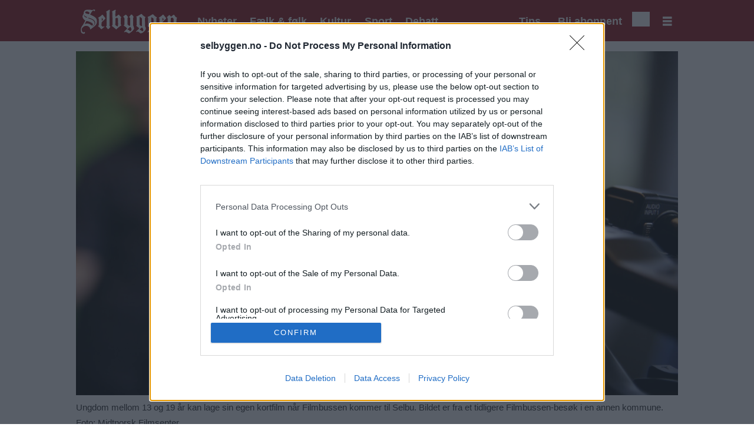

--- FILE ---
content_type: text/html; charset=UTF-8
request_url: https://www.selbyggen.no/aktiv-sommer-aktiv-sommer-i-neadalen-filmbussen/her-kan-ungdommer-laere-a-lage-film/238395
body_size: 20814
content:
<!DOCTYPE html>
<html lang="nb-NO" dir="ltr" class="resp_fonts">

    <head>
                
                <script type="module">
                    import { ClientAPI } from '/view-resources/baseview/public/common/ClientAPI/index.js?v=1768473939-L4';
                    window.labClientAPI = new ClientAPI({
                        pageData: {
                            url: 'https://www.selbyggen.no/aktiv-sommer-aktiv-sommer-i-neadalen-filmbussen/her-kan-ungdommer-laere-a-lage-film/238395',
                            pageType: 'article',
                            pageId: '238395',
                            section: 'kultur',
                            title: 'Her kan ungdommer lære å lage film',
                            seotitle: 'Her kan ungdommer lære å lage film',
                            sometitle: 'Her kan ungdommer lære å lage film',
                            description: 'Den 1. og 2. juli kan ungdom bli med på hele prosessen i en filmproduksjon – fra idé og manus til ferdig klippet kortfilm.',
                            seodescription: 'Den 1. og 2. juli kan ungdom bli med på hele prosessen i en filmproduksjon – fra idé og manus til ferdig klippet kortfilm.',
                            somedescription: 'Den 1. og 2. juli kan ungdom bli med på hele prosessen i en filmproduksjon – fra idé og manus til ferdig klippet kortfilm.',
                            device: 'desktop',
                            cmsVersion: '4.2.15',
                            contentLanguage: 'nb-NO',
                            published: '2024-06-19T16:00:42.000Z',
                            tags: ["aktiv sommer i neadalen", "filmbussen", "kultur", "aktiv sommer"],
                            bylines: ["Svein Hilmo"],
                            site: {
                                domain: 'https://www.selbyggen.no',
                                id: '2',
                                alias: 'selbyggen'
                            }
                            // Todo: Add paywall info ...
                        },
                        debug: false
                    });
                </script>

                <title>Her kan ungdommer lære å lage film</title>
                <meta name="title" content="Her kan ungdommer lære å lage film">
                <meta name="description" content="Den 1. og 2. juli kan ungdom bli med på hele prosessen i en filmproduksjon – fra idé og manus til ferdig klippet kortfilm.">
                <meta http-equiv="Content-Type" content="text/html; charset=utf-8">
                <link rel="canonical" href="https://www.selbyggen.no/aktiv-sommer-aktiv-sommer-i-neadalen-filmbussen/her-kan-ungdommer-laere-a-lage-film/238395">
                <meta name="viewport" content="width=device-width, initial-scale=1">
                
                <meta property="og:type" content="article">
                <meta property="og:title" content="(+) Her kan ungdommer lære å lage film">
                <meta property="og:description" content="Den 1. og 2. juli kan ungdom bli med på hele prosessen i en filmproduksjon – fra idé og manus til ferdig klippet kortfilm.">
                <meta property="article:published_time" content="2024-06-19T16:00:42.000Z">
                <meta property="article:modified_time" content="2024-06-19T16:08:33.000Z">
                <meta property="article:author" content="Svein Hilmo">
                <meta property="article:tag" content="aktiv sommer i neadalen">
                <meta property="article:tag" content="filmbussen">
                <meta property="article:tag" content="kultur">
                <meta property="article:tag" content="aktiv sommer">
                <meta property="og:image" content="https://image.selbyggen.no/238478.jpg?imageId=238478&x=0&y=0&cropw=100&croph=100&panox=0&panoy=0&panow=100&panoh=100&width=1200&height=683">
                <meta property="og:image:width" content="1200">
                <meta property="og:image:height" content="684">
                <meta name="twitter:card" content="summary_large_image">
                
                <meta name="twitter:title" content="(+) Her kan ungdommer lære å lage film">
                <meta name="twitter:description" content="Den 1. og 2. juli kan ungdom bli med på hele prosessen i en filmproduksjon – fra idé og manus til ferdig klippet kortfilm.">
                <meta name="twitter:image" content="https://image.selbyggen.no/238478.jpg?imageId=238478&x=0&y=0&cropw=100&croph=100&panox=0&panoy=0&panow=100&panoh=100&width=1200&height=683">
                <link rel="alternate" type="application/json+oembed" href="https://www.selbyggen.no/aktiv-sommer-aktiv-sommer-i-neadalen-filmbussen/her-kan-ungdommer-laere-a-lage-film/238395?lab_viewport=oembed">

                
                <script type="text/javascript" async="true">
(function() {
  var host = window.location.hostname;
  var element = document.createElement('script');
  var firstScript = document.getElementsByTagName('script')[0];
  var url = 'https://cmp.inmobi.com'
    .concat('/choice/', 'c0yDDhkvZfr7R', '/', host, '/choice.js?tag_version=V3');
  var uspTries = 0;
  var uspTriesLimit = 3;
  element.async = true;
  element.type = 'text/javascript';
  element.src = url;

  firstScript.parentNode.insertBefore(element, firstScript);

  function makeStub() {
    var TCF_LOCATOR_NAME = '__tcfapiLocator';
    var queue = [];
    var win = window;
    var cmpFrame;

    function addFrame() {
      var doc = win.document;
      var otherCMP = !!(win.frames[TCF_LOCATOR_NAME]);

      if (!otherCMP) {
        if (doc.body) {
          var iframe = doc.createElement('iframe');

          iframe.style.cssText = 'display:none';
          iframe.name = TCF_LOCATOR_NAME;
          doc.body.appendChild(iframe);
        } else {
          setTimeout(addFrame, 5);
        }
      }
      return !otherCMP;
    }

    function tcfAPIHandler() {
      var gdprApplies;
      var args = arguments;

      if (!args.length) {
        return queue;
      } else if (args[0] === 'setGdprApplies') {
        if (
          args.length > 3 &&
          args[2] === 2 &&
          typeof args[3] === 'boolean'
        ) {
          gdprApplies = args[3];
          if (typeof args[2] === 'function') {
            args[2]('set', true);
          }
        }
      } else if (args[0] === 'ping') {
        var retr = {
          gdprApplies: gdprApplies,
          cmpLoaded: false,
          cmpStatus: 'stub'
        };

        if (typeof args[2] === 'function') {
          args[2](retr);
        }
      } else {
        if(args[0] === 'init' && typeof args[3] === 'object') {
          args[3] = Object.assign(args[3], { tag_version: 'V3' });
        }
        queue.push(args);
      }
    }

    function postMessageEventHandler(event) {
      var msgIsString = typeof event.data === 'string';
      var json = {};

      try {
        if (msgIsString) {
          json = JSON.parse(event.data);
        } else {
          json = event.data;
        }
      } catch (ignore) {}

      var payload = json.__tcfapiCall;

      if (payload) {
        window.__tcfapi(
          payload.command,
          payload.version,
          function(retValue, success) {
            var returnMsg = {
              __tcfapiReturn: {
                returnValue: retValue,
                success: success,
                callId: payload.callId
              }
            };
            if (msgIsString) {
              returnMsg = JSON.stringify(returnMsg);
            }
            if (event && event.source && event.source.postMessage) {
              event.source.postMessage(returnMsg, '*');
            }
          },
          payload.parameter
        );
      }
    }

    while (win) {
      try {
        if (win.frames[TCF_LOCATOR_NAME]) {
          cmpFrame = win;
          break;
        }
      } catch (ignore) {}

      if (win === window.top) {
        break;
      }
      win = win.parent;
    }
    if (!cmpFrame) {
      addFrame();
      win.__tcfapi = tcfAPIHandler;
      win.addEventListener('message', postMessageEventHandler, false);
    }
  };

  makeStub();

  function makeGppStub() {
    const CMP_ID = 10;
    const SUPPORTED_APIS = [
      '2:tcfeuv2',
      '6:uspv1',
      '7:usnatv1',
      '8:usca',
      '9:usvav1',
      '10:uscov1',
      '11:usutv1',
      '12:usctv1'
    ];

    window.__gpp_addFrame = function (n) {
      if (!window.frames[n]) {
        if (document.body) {
          var i = document.createElement("iframe");
          i.style.cssText = "display:none";
          i.name = n;
          document.body.appendChild(i);
        } else {
          window.setTimeout(window.__gpp_addFrame, 10, n);
        }
      }
    };
    window.__gpp_stub = function () {
      var b = arguments;
      __gpp.queue = __gpp.queue || [];
      __gpp.events = __gpp.events || [];

      if (!b.length || (b.length == 1 && b[0] == "queue")) {
        return __gpp.queue;
      }

      if (b.length == 1 && b[0] == "events") {
        return __gpp.events;
      }

      var cmd = b[0];
      var clb = b.length > 1 ? b[1] : null;
      var par = b.length > 2 ? b[2] : null;
      if (cmd === "ping") {
        clb(
          {
            gppVersion: "1.1", // must be “Version.Subversion”, current: “1.1”
            cmpStatus: "stub", // possible values: stub, loading, loaded, error
            cmpDisplayStatus: "hidden", // possible values: hidden, visible, disabled
            signalStatus: "not ready", // possible values: not ready, ready
            supportedAPIs: SUPPORTED_APIS, // list of supported APIs
            cmpId: CMP_ID, // IAB assigned CMP ID, may be 0 during stub/loading
            sectionList: [],
            applicableSections: [-1],
            gppString: "",
            parsedSections: {},
          },
          true
        );
      } else if (cmd === "addEventListener") {
        if (!("lastId" in __gpp)) {
          __gpp.lastId = 0;
        }
        __gpp.lastId++;
        var lnr = __gpp.lastId;
        __gpp.events.push({
          id: lnr,
          callback: clb,
          parameter: par,
        });
        clb(
          {
            eventName: "listenerRegistered",
            listenerId: lnr, // Registered ID of the listener
            data: true, // positive signal
            pingData: {
              gppVersion: "1.1", // must be “Version.Subversion”, current: “1.1”
              cmpStatus: "stub", // possible values: stub, loading, loaded, error
              cmpDisplayStatus: "hidden", // possible values: hidden, visible, disabled
              signalStatus: "not ready", // possible values: not ready, ready
              supportedAPIs: SUPPORTED_APIS, // list of supported APIs
              cmpId: CMP_ID, // list of supported APIs
              sectionList: [],
              applicableSections: [-1],
              gppString: "",
              parsedSections: {},
            },
          },
          true
        );
      } else if (cmd === "removeEventListener") {
        var success = false;
        for (var i = 0; i < __gpp.events.length; i++) {
          if (__gpp.events[i].id == par) {
            __gpp.events.splice(i, 1);
            success = true;
            break;
          }
        }
        clb(
          {
            eventName: "listenerRemoved",
            listenerId: par, // Registered ID of the listener
            data: success, // status info
            pingData: {
              gppVersion: "1.1", // must be “Version.Subversion”, current: “1.1”
              cmpStatus: "stub", // possible values: stub, loading, loaded, error
              cmpDisplayStatus: "hidden", // possible values: hidden, visible, disabled
              signalStatus: "not ready", // possible values: not ready, ready
              supportedAPIs: SUPPORTED_APIS, // list of supported APIs
              cmpId: CMP_ID, // CMP ID
              sectionList: [],
              applicableSections: [-1],
              gppString: "",
              parsedSections: {},
            },
          },
          true
        );
      } else if (cmd === "hasSection") {
        clb(false, true);
      } else if (cmd === "getSection" || cmd === "getField") {
        clb(null, true);
      }
      //queue all other commands
      else {
        __gpp.queue.push([].slice.apply(b));
      }
    };
    window.__gpp_msghandler = function (event) {
      var msgIsString = typeof event.data === "string";
      try {
        var json = msgIsString ? JSON.parse(event.data) : event.data;
      } catch (e) {
        var json = null;
      }
      if (typeof json === "object" && json !== null && "__gppCall" in json) {
        var i = json.__gppCall;
        window.__gpp(
          i.command,
          function (retValue, success) {
            var returnMsg = {
              __gppReturn: {
                returnValue: retValue,
                success: success,
                callId: i.callId,
              },
            };
            event.source.postMessage(msgIsString ? JSON.stringify(returnMsg) : returnMsg, "*");
          },
          "parameter" in i ? i.parameter : null,
          "version" in i ? i.version : "1.1"
        );
      }
    };
    if (!("__gpp" in window) || typeof window.__gpp !== "function") {
      window.__gpp = window.__gpp_stub;
      window.addEventListener("message", window.__gpp_msghandler, false);
      window.__gpp_addFrame("__gppLocator");
    }
  };

  makeGppStub();

  var uspStubFunction = function() {
    var arg = arguments;
    if (typeof window.__uspapi !== uspStubFunction) {
      setTimeout(function() {
        if (typeof window.__uspapi !== 'undefined') {
          window.__uspapi.apply(window.__uspapi, arg);
        }
      }, 500);
    }
  };

  var checkIfUspIsReady = function() {
    uspTries++;
    if (window.__uspapi === uspStubFunction && uspTries < uspTriesLimit) {
      console.warn('USP is not accessible');
    } else {
      clearInterval(uspInterval);
    }
  };

  if (typeof window.__uspapi === 'undefined') {
    window.__uspapi = uspStubFunction;
    var uspInterval = setInterval(checkIfUspIsReady, 6000);
  }
})();
</script>
                
                
                <meta property="og:url" content="https://www.selbyggen.no/aktiv-sommer-aktiv-sommer-i-neadalen-filmbussen/her-kan-ungdommer-laere-a-lage-film/238395">
                        <link type="image/png" rel="icon" href="/view-resources/dachser2/public/selbyggen/favicon.ico">
                        <link type="image/png" rel="icon" sizes="16x16" href="/view-resources/dachser2/public/selbyggen/favicon-16x16.png">
                        <link type="image/png" rel="icon" sizes="32x32" href="/view-resources/dachser2/public/selbyggen/favicon-32x32.png">
                        <link type="image/png" rel="icon" sizes="192x192" href="/view-resources/dachser2/public/selbyggen/android-chrome-192x192.png">
                        <link type="image/png" rel="icon" sizes="512x512" href="/view-resources/dachser2/public/selbyggen/android-chrome-512x512.png">
                        <link type="image/png" rel="apple-touch-icon" sizes="180x180" href="/view-resources/dachser2/public/selbyggen/apple-touch-icon.png">
                    
                <link rel="stylesheet" href="/view-resources/view/css/grid.css?v=1768473939-L4">
                <link rel="stylesheet" href="/view-resources/view/css/main.css?v=1768473939-L4">
                <link rel="stylesheet" href="/view-resources/view/css/colors.css?v=1768473939-L4">
                <link rel="stylesheet" href="/view-resources/view/css/print.css?v=1768473939-L4" media="print">
                <link rel="stylesheet" href="/view-resources/view/css/foundation-icons/foundation-icons.css?v=1768473939-L4">
                <link rel="stylesheet" href="/view-resources/view/css/site/selbyggen.css?v=1768473939-L4">
                <style data-key="custom_properties">
                    :root{--primary: rgba(0,0,0,1);--secondary: rgba(255,255,255,1);--tertiary: rgba(83,39,76,1);--quaternary: rgba(52,98,116,1);--quinary: rgba(87,116,102,1);--senary: rgba(1,70,73,1);--white: rgba(255,255,255,1);--bg-primary: rgba(0,0,0,1);--bg-tertiary: rgba(88,87,87,1);--bg-quaternary: rgba(221,221,222,1);--bg-octonary: rgba(242,237,225,1);--bg-nonary: rgba(189,189,189,1);--bg-white: rgba(87,116,102,1);--bg-black: rgba(52,98,116,1);--bg-custom-1: rgba(83,39,76,1);--bg-quinary: rgba(208, 200, 200, 1);--bg-senary: rgba(243,247,247,1);--bg-septenary: rgba(255,255,255,1);--bg-custom-2: rgba(242,242,242,1);--bg-custom-3: rgba(13,63,80,1);--bg-custom-4: rgba(1,70,73,1);--bg-secondary: rgba(160,31,38,1);--bg-secondary-light: rgba(198,121,125,1);--bg-secondary-dark: rgba(112,22,27,1);--bg-custom-5: rgba(119,27,77,1);}
                </style>
                <style data-key="background_colors">
                    .bg-primary {background-color: rgba(0,0,0,1);color: #fff;}.bg-tertiary {background-color: rgba(88,87,87,1);color: #fff;}.bg-quaternary {background-color: rgba(221,221,222,1);}.bg-octonary {background-color: rgba(242,237,225,1);}.bg-nonary {background-color: rgba(189,189,189,1);}.bg-white {background-color: rgba(87,116,102,1);color: #fff;}.bg-black {background-color: rgba(52,98,116,1);color: #fff;}.bg-custom-1 {background-color: rgba(83,39,76,1);color: #fff;}.bg-quinary {background-color: rgba(208, 200, 200, 1);}.bg-senary {background-color: rgba(243,247,247,1);}.bg-septenary {background-color: rgba(255,255,255,1);}.bg-custom-2 {background-color: rgba(242,242,242,1);}.bg-custom-3 {background-color: rgba(13,63,80,1);color: #fff;}.bg-custom-4 {background-color: rgba(1,70,73,1);color: #fff;}.bg-secondary {background-color: rgba(160,31,38,1);color: #fff;}.bg-secondary-light {background-color: rgba(198,121,125,1);}.bg-secondary-dark {background-color: rgba(112,22,27,1);color: #fff;}.bg-custom-5 {background-color: rgba(119,27,77,1);color: #fff;}@media (max-width: 1023px) { .color_mobile_bg-primary {background-color: rgba(0,0,0,1);color: #fff;}}@media (max-width: 1023px) { .color_mobile_bg-tertiary {background-color: rgba(88,87,87,1);color: #fff;}}@media (max-width: 1023px) { .color_mobile_bg-quaternary {background-color: rgba(221,221,222,1);}}@media (max-width: 1023px) { .color_mobile_bg-octonary {background-color: rgba(242,237,225,1);}}@media (max-width: 1023px) { .color_mobile_bg-nonary {background-color: rgba(189,189,189,1);}}@media (max-width: 1023px) { .color_mobile_bg-white {background-color: rgba(87,116,102,1);color: #fff;}}@media (max-width: 1023px) { .color_mobile_bg-black {background-color: rgba(52,98,116,1);color: #fff;}}@media (max-width: 1023px) { .color_mobile_bg-custom-1 {background-color: rgba(83,39,76,1);color: #fff;}}@media (max-width: 1023px) { .color_mobile_bg-quinary {background-color: rgba(208, 200, 200, 1);}}@media (max-width: 1023px) { .color_mobile_bg-senary {background-color: rgba(243,247,247,1);}}@media (max-width: 1023px) { .color_mobile_bg-septenary {background-color: rgba(255,255,255,1);}}@media (max-width: 1023px) { .color_mobile_bg-custom-2 {background-color: rgba(242,242,242,1);}}@media (max-width: 1023px) { .color_mobile_bg-custom-3 {background-color: rgba(13,63,80,1);color: #fff;}}@media (max-width: 1023px) { .color_mobile_bg-custom-4 {background-color: rgba(1,70,73,1);color: #fff;}}@media (max-width: 1023px) { .color_mobile_bg-secondary {background-color: rgba(160,31,38,1);color: #fff;}}@media (max-width: 1023px) { .color_mobile_bg-secondary-light {background-color: rgba(198,121,125,1);}}@media (max-width: 1023px) { .color_mobile_bg-secondary-dark {background-color: rgba(112,22,27,1);color: #fff;}}@media (max-width: 1023px) { .color_mobile_bg-custom-5 {background-color: rgba(119,27,77,1);color: #fff;}}
                </style>
                <style data-key="background_colors_opacity">
                    .bg-primary.op-bg_20 {background-color: rgba(0, 0, 0, 0.2);color: #fff;}.bg-primary.op-bg_40 {background-color: rgba(0, 0, 0, 0.4);color: #fff;}.bg-primary.op-bg_60 {background-color: rgba(0, 0, 0, 0.6);color: #fff;}.bg-primary.op-bg_80 {background-color: rgba(0, 0, 0, 0.8);color: #fff;}.bg-tertiary.op-bg_20 {background-color: rgba(88, 87, 87, 0.2);color: #fff;}.bg-tertiary.op-bg_40 {background-color: rgba(88, 87, 87, 0.4);color: #fff;}.bg-tertiary.op-bg_60 {background-color: rgba(88, 87, 87, 0.6);color: #fff;}.bg-tertiary.op-bg_80 {background-color: rgba(88, 87, 87, 0.8);color: #fff;}.bg-quaternary.op-bg_20 {background-color: rgba(221, 221, 222, 0.2);}.bg-quaternary.op-bg_40 {background-color: rgba(221, 221, 222, 0.4);}.bg-quaternary.op-bg_60 {background-color: rgba(221, 221, 222, 0.6);}.bg-quaternary.op-bg_80 {background-color: rgba(221, 221, 222, 0.8);}.bg-octonary.op-bg_20 {background-color: rgba(242, 237, 225, 0.2);}.bg-octonary.op-bg_40 {background-color: rgba(242, 237, 225, 0.4);}.bg-octonary.op-bg_60 {background-color: rgba(242, 237, 225, 0.6);}.bg-octonary.op-bg_80 {background-color: rgba(242, 237, 225, 0.8);}.bg-nonary.op-bg_20 {background-color: rgba(189, 189, 189, 0.2);}.bg-nonary.op-bg_40 {background-color: rgba(189, 189, 189, 0.4);}.bg-nonary.op-bg_60 {background-color: rgba(189, 189, 189, 0.6);}.bg-nonary.op-bg_80 {background-color: rgba(189, 189, 189, 0.8);}.bg-white.op-bg_20 {background-color: rgba(87, 116, 102, 0.2);color: #fff;}.bg-white.op-bg_40 {background-color: rgba(87, 116, 102, 0.4);color: #fff;}.bg-white.op-bg_60 {background-color: rgba(87, 116, 102, 0.6);color: #fff;}.bg-white.op-bg_80 {background-color: rgba(87, 116, 102, 0.8);color: #fff;}.bg-black.op-bg_20 {background-color: rgba(52, 98, 116, 0.2);color: #fff;}.bg-black.op-bg_40 {background-color: rgba(52, 98, 116, 0.4);color: #fff;}.bg-black.op-bg_60 {background-color: rgba(52, 98, 116, 0.6);color: #fff;}.bg-black.op-bg_80 {background-color: rgba(52, 98, 116, 0.8);color: #fff;}.bg-custom-1.op-bg_20 {background-color: rgba(83, 39, 76, 0.2);color: #fff;}.bg-custom-1.op-bg_40 {background-color: rgba(83, 39, 76, 0.4);color: #fff;}.bg-custom-1.op-bg_60 {background-color: rgba(83, 39, 76, 0.6);color: #fff;}.bg-custom-1.op-bg_80 {background-color: rgba(83, 39, 76, 0.8);color: #fff;}.bg-quinary.op-bg_20 {background-color: rgba(208, 200, 200, 0.2);}.bg-quinary.op-bg_40 {background-color: rgba(208, 200, 200, 0.4);}.bg-quinary.op-bg_60 {background-color: rgba(208, 200, 200, 0.6);}.bg-quinary.op-bg_80 {background-color: rgba(208, 200, 200, 0.8);}.bg-senary.op-bg_20 {background-color: rgba(243, 247, 247, 0.2);}.bg-senary.op-bg_40 {background-color: rgba(243, 247, 247, 0.4);}.bg-senary.op-bg_60 {background-color: rgba(243, 247, 247, 0.6);}.bg-senary.op-bg_80 {background-color: rgba(243, 247, 247, 0.8);}.bg-septenary.op-bg_20 {background-color: rgba(255, 255, 255, 0.2);}.bg-septenary.op-bg_40 {background-color: rgba(255, 255, 255, 0.4);}.bg-septenary.op-bg_60 {background-color: rgba(255, 255, 255, 0.6);}.bg-septenary.op-bg_80 {background-color: rgba(255, 255, 255, 0.8);}.bg-custom-2.op-bg_20 {background-color: rgba(242, 242, 242, 0.2);}.bg-custom-2.op-bg_40 {background-color: rgba(242, 242, 242, 0.4);}.bg-custom-2.op-bg_60 {background-color: rgba(242, 242, 242, 0.6);}.bg-custom-2.op-bg_80 {background-color: rgba(242, 242, 242, 0.8);}.bg-custom-3.op-bg_20 {background-color: rgba(13, 63, 80, 0.2);color: #fff;}.bg-custom-3.op-bg_40 {background-color: rgba(13, 63, 80, 0.4);color: #fff;}.bg-custom-3.op-bg_60 {background-color: rgba(13, 63, 80, 0.6);color: #fff;}.bg-custom-3.op-bg_80 {background-color: rgba(13, 63, 80, 0.8);color: #fff;}.bg-custom-4.op-bg_20 {background-color: rgba(1, 70, 73, 0.2);color: #fff;}.bg-custom-4.op-bg_40 {background-color: rgba(1, 70, 73, 0.4);color: #fff;}.bg-custom-4.op-bg_60 {background-color: rgba(1, 70, 73, 0.6);color: #fff;}.bg-custom-4.op-bg_80 {background-color: rgba(1, 70, 73, 0.8);color: #fff;}.bg-secondary.op-bg_20 {background-color: rgba(160, 31, 38, 0.2);color: #fff;}.bg-secondary.op-bg_40 {background-color: rgba(160, 31, 38, 0.4);color: #fff;}.bg-secondary.op-bg_60 {background-color: rgba(160, 31, 38, 0.6);color: #fff;}.bg-secondary.op-bg_80 {background-color: rgba(160, 31, 38, 0.8);color: #fff;}.bg-secondary-light.op-bg_20 {background-color: rgba(198, 121, 125, 0.2);}.bg-secondary-light.op-bg_40 {background-color: rgba(198, 121, 125, 0.4);}.bg-secondary-light.op-bg_60 {background-color: rgba(198, 121, 125, 0.6);}.bg-secondary-light.op-bg_80 {background-color: rgba(198, 121, 125, 0.8);}.bg-secondary-dark.op-bg_20 {background-color: rgba(112, 22, 27, 0.2);color: #fff;}.bg-secondary-dark.op-bg_40 {background-color: rgba(112, 22, 27, 0.4);color: #fff;}.bg-secondary-dark.op-bg_60 {background-color: rgba(112, 22, 27, 0.6);color: #fff;}.bg-secondary-dark.op-bg_80 {background-color: rgba(112, 22, 27, 0.8);color: #fff;}.bg-custom-5.op-bg_20 {background-color: rgba(119, 27, 77, 0.2);color: #fff;}.bg-custom-5.op-bg_40 {background-color: rgba(119, 27, 77, 0.4);color: #fff;}.bg-custom-5.op-bg_60 {background-color: rgba(119, 27, 77, 0.6);color: #fff;}.bg-custom-5.op-bg_80 {background-color: rgba(119, 27, 77, 0.8);color: #fff;}@media (max-width: 1023px) { .color_mobile_bg-primary.op-bg_20 {background-color: rgba(0, 0, 0, 0.2);color: #fff;}}@media (max-width: 1023px) { .color_mobile_bg-primary.op-bg_40 {background-color: rgba(0, 0, 0, 0.4);color: #fff;}}@media (max-width: 1023px) { .color_mobile_bg-primary.op-bg_60 {background-color: rgba(0, 0, 0, 0.6);color: #fff;}}@media (max-width: 1023px) { .color_mobile_bg-primary.op-bg_80 {background-color: rgba(0, 0, 0, 0.8);color: #fff;}}@media (max-width: 1023px) { .color_mobile_bg-tertiary.op-bg_20 {background-color: rgba(88, 87, 87, 0.2);color: #fff;}}@media (max-width: 1023px) { .color_mobile_bg-tertiary.op-bg_40 {background-color: rgba(88, 87, 87, 0.4);color: #fff;}}@media (max-width: 1023px) { .color_mobile_bg-tertiary.op-bg_60 {background-color: rgba(88, 87, 87, 0.6);color: #fff;}}@media (max-width: 1023px) { .color_mobile_bg-tertiary.op-bg_80 {background-color: rgba(88, 87, 87, 0.8);color: #fff;}}@media (max-width: 1023px) { .color_mobile_bg-quaternary.op-bg_20 {background-color: rgba(221, 221, 222, 0.2);}}@media (max-width: 1023px) { .color_mobile_bg-quaternary.op-bg_40 {background-color: rgba(221, 221, 222, 0.4);}}@media (max-width: 1023px) { .color_mobile_bg-quaternary.op-bg_60 {background-color: rgba(221, 221, 222, 0.6);}}@media (max-width: 1023px) { .color_mobile_bg-quaternary.op-bg_80 {background-color: rgba(221, 221, 222, 0.8);}}@media (max-width: 1023px) { .color_mobile_bg-octonary.op-bg_20 {background-color: rgba(242, 237, 225, 0.2);}}@media (max-width: 1023px) { .color_mobile_bg-octonary.op-bg_40 {background-color: rgba(242, 237, 225, 0.4);}}@media (max-width: 1023px) { .color_mobile_bg-octonary.op-bg_60 {background-color: rgba(242, 237, 225, 0.6);}}@media (max-width: 1023px) { .color_mobile_bg-octonary.op-bg_80 {background-color: rgba(242, 237, 225, 0.8);}}@media (max-width: 1023px) { .color_mobile_bg-nonary.op-bg_20 {background-color: rgba(189, 189, 189, 0.2);}}@media (max-width: 1023px) { .color_mobile_bg-nonary.op-bg_40 {background-color: rgba(189, 189, 189, 0.4);}}@media (max-width: 1023px) { .color_mobile_bg-nonary.op-bg_60 {background-color: rgba(189, 189, 189, 0.6);}}@media (max-width: 1023px) { .color_mobile_bg-nonary.op-bg_80 {background-color: rgba(189, 189, 189, 0.8);}}@media (max-width: 1023px) { .color_mobile_bg-white.op-bg_20 {background-color: rgba(87, 116, 102, 0.2);color: #fff;}}@media (max-width: 1023px) { .color_mobile_bg-white.op-bg_40 {background-color: rgba(87, 116, 102, 0.4);color: #fff;}}@media (max-width: 1023px) { .color_mobile_bg-white.op-bg_60 {background-color: rgba(87, 116, 102, 0.6);color: #fff;}}@media (max-width: 1023px) { .color_mobile_bg-white.op-bg_80 {background-color: rgba(87, 116, 102, 0.8);color: #fff;}}@media (max-width: 1023px) { .color_mobile_bg-black.op-bg_20 {background-color: rgba(52, 98, 116, 0.2);color: #fff;}}@media (max-width: 1023px) { .color_mobile_bg-black.op-bg_40 {background-color: rgba(52, 98, 116, 0.4);color: #fff;}}@media (max-width: 1023px) { .color_mobile_bg-black.op-bg_60 {background-color: rgba(52, 98, 116, 0.6);color: #fff;}}@media (max-width: 1023px) { .color_mobile_bg-black.op-bg_80 {background-color: rgba(52, 98, 116, 0.8);color: #fff;}}@media (max-width: 1023px) { .color_mobile_bg-custom-1.op-bg_20 {background-color: rgba(83, 39, 76, 0.2);color: #fff;}}@media (max-width: 1023px) { .color_mobile_bg-custom-1.op-bg_40 {background-color: rgba(83, 39, 76, 0.4);color: #fff;}}@media (max-width: 1023px) { .color_mobile_bg-custom-1.op-bg_60 {background-color: rgba(83, 39, 76, 0.6);color: #fff;}}@media (max-width: 1023px) { .color_mobile_bg-custom-1.op-bg_80 {background-color: rgba(83, 39, 76, 0.8);color: #fff;}}@media (max-width: 1023px) { .color_mobile_bg-quinary.op-bg_20 {background-color: rgba(208, 200, 200, 0.2);}}@media (max-width: 1023px) { .color_mobile_bg-quinary.op-bg_40 {background-color: rgba(208, 200, 200, 0.4);}}@media (max-width: 1023px) { .color_mobile_bg-quinary.op-bg_60 {background-color: rgba(208, 200, 200, 0.6);}}@media (max-width: 1023px) { .color_mobile_bg-quinary.op-bg_80 {background-color: rgba(208, 200, 200, 0.8);}}@media (max-width: 1023px) { .color_mobile_bg-senary.op-bg_20 {background-color: rgba(243, 247, 247, 0.2);}}@media (max-width: 1023px) { .color_mobile_bg-senary.op-bg_40 {background-color: rgba(243, 247, 247, 0.4);}}@media (max-width: 1023px) { .color_mobile_bg-senary.op-bg_60 {background-color: rgba(243, 247, 247, 0.6);}}@media (max-width: 1023px) { .color_mobile_bg-senary.op-bg_80 {background-color: rgba(243, 247, 247, 0.8);}}@media (max-width: 1023px) { .color_mobile_bg-septenary.op-bg_20 {background-color: rgba(255, 255, 255, 0.2);}}@media (max-width: 1023px) { .color_mobile_bg-septenary.op-bg_40 {background-color: rgba(255, 255, 255, 0.4);}}@media (max-width: 1023px) { .color_mobile_bg-septenary.op-bg_60 {background-color: rgba(255, 255, 255, 0.6);}}@media (max-width: 1023px) { .color_mobile_bg-septenary.op-bg_80 {background-color: rgba(255, 255, 255, 0.8);}}@media (max-width: 1023px) { .color_mobile_bg-custom-2.op-bg_20 {background-color: rgba(242, 242, 242, 0.2);}}@media (max-width: 1023px) { .color_mobile_bg-custom-2.op-bg_40 {background-color: rgba(242, 242, 242, 0.4);}}@media (max-width: 1023px) { .color_mobile_bg-custom-2.op-bg_60 {background-color: rgba(242, 242, 242, 0.6);}}@media (max-width: 1023px) { .color_mobile_bg-custom-2.op-bg_80 {background-color: rgba(242, 242, 242, 0.8);}}@media (max-width: 1023px) { .color_mobile_bg-custom-3.op-bg_20 {background-color: rgba(13, 63, 80, 0.2);color: #fff;}}@media (max-width: 1023px) { .color_mobile_bg-custom-3.op-bg_40 {background-color: rgba(13, 63, 80, 0.4);color: #fff;}}@media (max-width: 1023px) { .color_mobile_bg-custom-3.op-bg_60 {background-color: rgba(13, 63, 80, 0.6);color: #fff;}}@media (max-width: 1023px) { .color_mobile_bg-custom-3.op-bg_80 {background-color: rgba(13, 63, 80, 0.8);color: #fff;}}@media (max-width: 1023px) { .color_mobile_bg-custom-4.op-bg_20 {background-color: rgba(1, 70, 73, 0.2);color: #fff;}}@media (max-width: 1023px) { .color_mobile_bg-custom-4.op-bg_40 {background-color: rgba(1, 70, 73, 0.4);color: #fff;}}@media (max-width: 1023px) { .color_mobile_bg-custom-4.op-bg_60 {background-color: rgba(1, 70, 73, 0.6);color: #fff;}}@media (max-width: 1023px) { .color_mobile_bg-custom-4.op-bg_80 {background-color: rgba(1, 70, 73, 0.8);color: #fff;}}@media (max-width: 1023px) { .color_mobile_bg-secondary.op-bg_20 {background-color: rgba(160, 31, 38, 0.2);color: #fff;}}@media (max-width: 1023px) { .color_mobile_bg-secondary.op-bg_40 {background-color: rgba(160, 31, 38, 0.4);color: #fff;}}@media (max-width: 1023px) { .color_mobile_bg-secondary.op-bg_60 {background-color: rgba(160, 31, 38, 0.6);color: #fff;}}@media (max-width: 1023px) { .color_mobile_bg-secondary.op-bg_80 {background-color: rgba(160, 31, 38, 0.8);color: #fff;}}@media (max-width: 1023px) { .color_mobile_bg-secondary-light.op-bg_20 {background-color: rgba(198, 121, 125, 0.2);}}@media (max-width: 1023px) { .color_mobile_bg-secondary-light.op-bg_40 {background-color: rgba(198, 121, 125, 0.4);}}@media (max-width: 1023px) { .color_mobile_bg-secondary-light.op-bg_60 {background-color: rgba(198, 121, 125, 0.6);}}@media (max-width: 1023px) { .color_mobile_bg-secondary-light.op-bg_80 {background-color: rgba(198, 121, 125, 0.8);}}@media (max-width: 1023px) { .color_mobile_bg-secondary-dark.op-bg_20 {background-color: rgba(112, 22, 27, 0.2);color: #fff;}}@media (max-width: 1023px) { .color_mobile_bg-secondary-dark.op-bg_40 {background-color: rgba(112, 22, 27, 0.4);color: #fff;}}@media (max-width: 1023px) { .color_mobile_bg-secondary-dark.op-bg_60 {background-color: rgba(112, 22, 27, 0.6);color: #fff;}}@media (max-width: 1023px) { .color_mobile_bg-secondary-dark.op-bg_80 {background-color: rgba(112, 22, 27, 0.8);color: #fff;}}@media (max-width: 1023px) { .color_mobile_bg-custom-5.op-bg_20 {background-color: rgba(119, 27, 77, 0.2);color: #fff;}}@media (max-width: 1023px) { .color_mobile_bg-custom-5.op-bg_40 {background-color: rgba(119, 27, 77, 0.4);color: #fff;}}@media (max-width: 1023px) { .color_mobile_bg-custom-5.op-bg_60 {background-color: rgba(119, 27, 77, 0.6);color: #fff;}}@media (max-width: 1023px) { .color_mobile_bg-custom-5.op-bg_80 {background-color: rgba(119, 27, 77, 0.8);color: #fff;}}
                </style>
                <style data-key="border_colors">
                    .border-bg-primary{--border-color: var(--bg-primary);}.mobile_border-bg-primary{--mobile-border-color: var(--bg-primary);}.border-bg-tertiary{--border-color: var(--bg-tertiary);}.mobile_border-bg-tertiary{--mobile-border-color: var(--bg-tertiary);}.border-bg-quaternary{--border-color: var(--bg-quaternary);}.mobile_border-bg-quaternary{--mobile-border-color: var(--bg-quaternary);}.border-bg-octonary{--border-color: var(--bg-octonary);}.mobile_border-bg-octonary{--mobile-border-color: var(--bg-octonary);}.border-bg-nonary{--border-color: var(--bg-nonary);}.mobile_border-bg-nonary{--mobile-border-color: var(--bg-nonary);}.border-bg-white{--border-color: var(--bg-white);}.mobile_border-bg-white{--mobile-border-color: var(--bg-white);}.border-bg-black{--border-color: var(--bg-black);}.mobile_border-bg-black{--mobile-border-color: var(--bg-black);}.border-bg-custom-1{--border-color: var(--bg-custom-1);}.mobile_border-bg-custom-1{--mobile-border-color: var(--bg-custom-1);}.border-bg-quinary{--border-color: var(--bg-quinary);}.mobile_border-bg-quinary{--mobile-border-color: var(--bg-quinary);}.border-bg-senary{--border-color: var(--bg-senary);}.mobile_border-bg-senary{--mobile-border-color: var(--bg-senary);}.border-bg-septenary{--border-color: var(--bg-septenary);}.mobile_border-bg-septenary{--mobile-border-color: var(--bg-septenary);}.border-bg-custom-2{--border-color: var(--bg-custom-2);}.mobile_border-bg-custom-2{--mobile-border-color: var(--bg-custom-2);}.border-bg-custom-3{--border-color: var(--bg-custom-3);}.mobile_border-bg-custom-3{--mobile-border-color: var(--bg-custom-3);}.border-bg-custom-4{--border-color: var(--bg-custom-4);}.mobile_border-bg-custom-4{--mobile-border-color: var(--bg-custom-4);}.border-bg-secondary{--border-color: var(--bg-secondary);}.mobile_border-bg-secondary{--mobile-border-color: var(--bg-secondary);}.border-bg-secondary-light{--border-color: var(--bg-secondary-light);}.mobile_border-bg-secondary-light{--mobile-border-color: var(--bg-secondary-light);}.border-bg-secondary-dark{--border-color: var(--bg-secondary-dark);}.mobile_border-bg-secondary-dark{--mobile-border-color: var(--bg-secondary-dark);}.border-bg-custom-5{--border-color: var(--bg-custom-5);}.mobile_border-bg-custom-5{--mobile-border-color: var(--bg-custom-5);}
                </style>
                <style data-key="font_colors">
                    .primary {color: rgba(0,0,0,1) !important;}.secondary {color: rgba(255,255,255,1) !important;}.tertiary {color: rgba(83,39,76,1) !important;}.quaternary {color: rgba(52,98,116,1) !important;}.quinary {color: rgba(87,116,102,1) !important;}.senary {color: rgba(1,70,73,1) !important;}.white {color: rgba(255,255,255,1) !important;}@media (max-width: 1023px) { .color_mobile_primary {color: rgba(0,0,0,1) !important;}}@media (max-width: 1023px) { .color_mobile_secondary {color: rgba(255,255,255,1) !important;}}@media (max-width: 1023px) { .color_mobile_tertiary {color: rgba(83,39,76,1) !important;}}@media (max-width: 1023px) { .color_mobile_quaternary {color: rgba(52,98,116,1) !important;}}@media (max-width: 1023px) { .color_mobile_quinary {color: rgba(87,116,102,1) !important;}}@media (max-width: 1023px) { .color_mobile_senary {color: rgba(1,70,73,1) !important;}}@media (max-width: 1023px) { .color_mobile_white {color: rgba(255,255,255,1) !important;}}
                </style>
                <style data-key="image_gradient">
                    .image-gradient-bg-primary{--background-color: var(--bg-primary);}.color_mobile_image-gradient-bg-primary{--mobile-background-color: var(--bg-primary);}.image-gradient-bg-tertiary{--background-color: var(--bg-tertiary);}.color_mobile_image-gradient-bg-tertiary{--mobile-background-color: var(--bg-tertiary);}.image-gradient-bg-quaternary{--background-color: var(--bg-quaternary);}.color_mobile_image-gradient-bg-quaternary{--mobile-background-color: var(--bg-quaternary);}.image-gradient-bg-octonary{--background-color: var(--bg-octonary);}.color_mobile_image-gradient-bg-octonary{--mobile-background-color: var(--bg-octonary);}.image-gradient-bg-nonary{--background-color: var(--bg-nonary);}.color_mobile_image-gradient-bg-nonary{--mobile-background-color: var(--bg-nonary);}.image-gradient-bg-white{--background-color: var(--bg-white);}.color_mobile_image-gradient-bg-white{--mobile-background-color: var(--bg-white);}.image-gradient-bg-black{--background-color: var(--bg-black);}.color_mobile_image-gradient-bg-black{--mobile-background-color: var(--bg-black);}.image-gradient-bg-custom-1{--background-color: var(--bg-custom-1);}.color_mobile_image-gradient-bg-custom-1{--mobile-background-color: var(--bg-custom-1);}.image-gradient-bg-quinary{--background-color: var(--bg-quinary);}.color_mobile_image-gradient-bg-quinary{--mobile-background-color: var(--bg-quinary);}.image-gradient-bg-senary{--background-color: var(--bg-senary);}.color_mobile_image-gradient-bg-senary{--mobile-background-color: var(--bg-senary);}.image-gradient-bg-septenary{--background-color: var(--bg-septenary);}.color_mobile_image-gradient-bg-septenary{--mobile-background-color: var(--bg-septenary);}.image-gradient-bg-custom-2{--background-color: var(--bg-custom-2);}.color_mobile_image-gradient-bg-custom-2{--mobile-background-color: var(--bg-custom-2);}.image-gradient-bg-custom-3{--background-color: var(--bg-custom-3);}.color_mobile_image-gradient-bg-custom-3{--mobile-background-color: var(--bg-custom-3);}.image-gradient-bg-custom-4{--background-color: var(--bg-custom-4);}.color_mobile_image-gradient-bg-custom-4{--mobile-background-color: var(--bg-custom-4);}.image-gradient-bg-secondary{--background-color: var(--bg-secondary);}.color_mobile_image-gradient-bg-secondary{--mobile-background-color: var(--bg-secondary);}.image-gradient-bg-secondary-light{--background-color: var(--bg-secondary-light);}.color_mobile_image-gradient-bg-secondary-light{--mobile-background-color: var(--bg-secondary-light);}.image-gradient-bg-secondary-dark{--background-color: var(--bg-secondary-dark);}.color_mobile_image-gradient-bg-secondary-dark{--mobile-background-color: var(--bg-secondary-dark);}.image-gradient-bg-custom-5{--background-color: var(--bg-custom-5);}.color_mobile_image-gradient-bg-custom-5{--mobile-background-color: var(--bg-custom-5);}
                </style>
                <style data-key="custom_css_variables">
                :root {
                    --lab_page_width: 1045px;
                    --lab_columns_gutter: 11px;
                    --space-top: ;
                    --space-top-adnuntiusAd: 120;
                }

                @media(max-width: 767px) {
                    :root {
                        --lab_columns_gutter: 10px;
                    }
                }

                @media(min-width: 767px) {
                    :root {
                    }
                }
                </style>
<script src="/view-resources/public/common/JWTCookie.js?v=1768473939-L4"></script>
<script src="/view-resources/public/common/Paywall.js?v=1768473939-L4"></script>
                <script>
                window.Dac = window.Dac || {};
                (function () {
                    if (navigator) {
                        window.Dac.clientData = {
                            language: navigator.language,
                            userAgent: navigator.userAgent,
                            innerWidth: window.innerWidth,
                            innerHeight: window.innerHeight,
                            deviceByMediaQuery: getDeviceByMediaQuery(),
                            labDevice: 'desktop', // Device from labrador
                            device: 'desktop', // Device from varnish
                            paywall: {
                                isAuthenticated: isPaywallAuthenticated(),
                                toggleAuthenticatedContent: toggleAuthenticatedContent,
                                requiredProducts: [],
                            },
                            page: {
                                id: '238395',
                                extId: ''
                            },
                            siteAlias: 'selbyggen',
                            debug: window.location.href.includes('debug=1')
                        };
                        function getDeviceByMediaQuery() {
                            if (window.matchMedia('(max-width: 767px)').matches) return 'mobile';
                            if (window.matchMedia('(max-width: 1023px)').matches) return 'tablet';
                            return 'desktop';
                        }

                        function isPaywallAuthenticated() {
                            if (window.Dac && window.Dac.JWTCookie) {
                                var JWTCookie = new Dac.JWTCookie({ debug: false });
                                return JWTCookie.isAuthenticated();
                            }
                            return false;
                        }

                        function toggleAuthenticatedContent(settings) {
                            if (!window.Dac || !window.Dac.Paywall) {
                                return;
                            }
                            var Paywall = new Dac.Paywall();
                            var updateDOM = Paywall.updateDOM;

                            if(settings && settings.displayUserName) {
                                var userName = Paywall.getUserName().then((userName) => {
                                    updateDOM(userName !== false, userName, settings.optionalGreetingText);
                                });
                            } else {
                                updateDOM(window.Dac.clientData.paywall.isAuthenticated);
                            }
                        }
                    }
                }());
                </script>

                    <script type="module" src="/view-resources/baseview/public/common/baseview/moduleHandlers.js?v=1768473939-L4" data-cookieconsent="ignore"></script>

                            <script src="https://cdn.adnuntius.com/adn.js" data-cookieconsent="ignore"></script>
                                <script>
                                    window.adn = window.adn || {};
                                    var adUnits = [];
                                    var handleAsTablet = (Dac.clientData.device === 'tablet' || Dac.clientData.innerWidth < 1316);

                                    if (!(handleAsTablet && '' === 'true')) {
                                        adUnits.push({ auId: '2fb889', auW: 1066, auH: 300  });
                                    }
                                    if (!(handleAsTablet && '' === 'true')) {
                                        adUnits.push({ auId: '2fb88b', auW: 1066, auH: 600  });
                                    }
                                    if (!(handleAsTablet && '' === 'true')) {
                                        adUnits.push({ auId: '2fb88e', auW: 1066, auH: 600  });
                                    }
                                    if (!(handleAsTablet && 'true' === 'true')) {
                                        adUnits.push({ auId: '2fb890', auW: 300, auH: 600  });
                                    }
                                    if (!(handleAsTablet && 'true' === 'true')) {
                                        adUnits.push({ auId: '2fb88f', auW: 300, auH: 600  });
                                    }
                                    if (!(handleAsTablet && '' === 'true')) {
                                        adUnits.push({ auId: '2fb88c', auW: 1066, auH: 600  });
                                    }
                                    if (!(handleAsTablet && '' === 'true')) {
                                        adUnits.push({ auId: '2fb88d', auW: 1066, auH: 600  });
                                    }

                                    var adn_kv = adn_kv || [];
                                    adn_kv.push({ "tags": ["aktiv sommer i neadalen", "filmbussen", "kultur", "aktiv sommer"] });

                                    const adnRequest = {
                                        requestTiming: 'onReady',
                                        adUnits: adUnits,
                                        kv: adn_kv
                                    };



                                    adn.request(adnRequest);
                                </script>
                <link href="https://fonts.googleapis.com/css?family=Lato:regular,700,900,900italic,700italic,italic,300,300italic" rel="stylesheet"  media="print" onload="this.media='all'" >
                <link href="https://fonts.googleapis.com/css?family=Noto+Sans+Lao+Looped:regular,100,200,300,500,600,700,800,900" rel="stylesheet"  media="print" onload="this.media='all'" >
                <link href="https://fonts.googleapis.com/css?family=Archivo:regular,100,300,200,100italic,200italic,300italic,500,italic,500italic,600,700,600italic,700italic,800,900,800italic,900italic" rel="stylesheet"  media="print" onload="this.media='all'" >
                <link href="https://fonts.googleapis.com/css?family=Fira+Sans:regular,100,100italic,200,200italic,300,300italic,italic,500,500italic,600,600italic,700,700italic,800,800italic,900,900italic" rel="stylesheet"  media="print" onload="this.media='all'" >
                <style id="dachser-vieweditor-styles">
                    .articleHeader .headline { font-family: "Archivo"; font-weight: 700; font-style: normal; font-size: 4.375rem; }@media (max-width: 767px) { .resp_fonts .articleHeader .headline {font-size: calc(0.262vw * 42); } }
                    article.column .content .headline { font-family: "Archivo"; font-weight: 700; font-style: normal; font-size: 2.8125rem; line-height: 0.9; }@media (max-width: 767px) { .resp_fonts article.column .content .headline {font-size: calc(0.262vw * 35); } }
                    article.column .content .kicker { font-family: "Archivo"; font-weight: 500; font-style: normal; font-size: 0.875rem; }@media (max-width: 767px) { .resp_fonts article.column .content .kicker {font-size: calc(0.262vw * 14); } }
                    .articleHeader .subtitle { font-family: "Archivo"; font-weight: 600; font-style: normal; font-size: 2rem; text-transform: none; letter-spacing: normal; }@media (max-width: 767px) { .resp_fonts .articleHeader .subtitle {font-size: calc(0.262vw * 19); } }
                    .font-Lato { font-family: "Lato" !important; }
                    .font-Lato.font-weight-normal { font-weight: normal !important; }
                    .font-Lato.font-weight-bold { font-weight: 700 !important; }
                    .font-Lato.font-weight-black { font-weight: 900 !important; }
                    .font-Lato.font-weight-light { font-weight: 300 !important; }
                    .font-NotoSansLaoLooped { font-family: "Noto Sans Lao Looped" !important; }
                    .font-NotoSansLaoLooped.font-weight-normal { font-weight: normal !important; }
                    .font-NotoSansLaoLooped.font-weight-light { font-weight: 100 !important; }
                    .font-NotoSansLaoLooped.font-weight-bold { font-weight: 600 !important; }
                    .font-NotoSansLaoLooped.font-weight-black { font-weight: 800 !important; }
                    .font-Archivo { font-family: "Archivo" !important; }
                    .font-Archivo.font-weight-normal { font-weight: normal !important; }
                    .font-Archivo.font-weight-light { font-weight: 100 !important; }
                    .font-Archivo.font-weight-bold { font-weight: 600 !important; }
                    .font-Archivo.font-weight-black { font-weight: 800 !important; }
                    .font-FiraSans { font-family: "Fira Sans" !important; }
                    .font-FiraSans.font-weight-normal { font-weight: normal !important; }
                    .font-FiraSans.font-weight-light { font-weight: 100 !important; }
                    .font-FiraSans.font-weight-bold { font-weight: 600 !important; }
                    .font-FiraSans.font-weight-black { font-weight: 800 !important; }
                </style>
                <style id="css_variables"></style>
                <script>
                    window.dachserData = {
                        _data: {},
                        _instances: {},
                        get: function(key) {
                            return dachserData._data[key] || null;
                        },
                        set: function(key, value) {
                            dachserData._data[key] = value;
                        },
                        push: function(key, value) {
                            if (!dachserData._data[key]) {
                                dachserData._data[key] = [];
                            }
                            dachserData._data[key].push(value);
                        },
                        setInstance: function(key, identifier, instance) {
                            if (!dachserData._instances[key]) {
                                dachserData._instances[key] = {};
                            }
                            dachserData._instances[key][identifier] = instance;
                        },
                        getInstance: function(key, identifier) {
                            return dachserData._instances[key] ? dachserData._instances[key][identifier] || null : null;
                        },
                        reflow: () => {}
                    };
                </script>
                

                <script type="application/ld+json">
                [{"@context":"http://schema.org","@type":"WebSite","name":"selbyggen","url":"https://www.selbyggen.no"},{"@context":"https://schema.org","@type":"NewsArticle","headline":"Her kan ungdommer lære å lage film","description":"Den 1. og 2. juli kan ungdom bli med på hele prosessen i en filmproduksjon – fra idé og manus til ferdig klippet kortfilm.","mainEntityOfPage":{"@id":"https://www.selbyggen.no/aktiv-sommer-aktiv-sommer-i-neadalen-filmbussen/her-kan-ungdommer-laere-a-lage-film/238395"},"availableLanguage":[{"@type":"Language","alternateName":"nb-NO"}],"image":["https://image.selbyggen.no/?imageId=238478&width=1200","https://image-labrador.selbyggen.no/?imageId=230818&width=1200"],"keywords":"aktiv sommer i neadalen, filmbussen, kultur, aktiv sommer","author":[{"@type":"Person","name":"Svein Hilmo","email":"svein@selbyggen.no"}],"publisher":{"@type":"Organization","name":"selbyggen","logo":{"@type":"ImageObject","url":"/view-resources/dachser2/public/selbyggen/selbyggen-logo-white-min.svg"}},"datePublished":"2024-06-19T16:00:42.000Z","dateModified":"2024-06-19T16:08:33.000Z","isAccessibleForFree":true,"hasPart":{"@type":"WebPageElement","isAccessibleForFree":false,"cssSelector":".teaserContent"}}]
                </script>                
                
                
                



        <meta property="article:section" content="kultur">
<script>
var k5aMeta = { "paid": 1, "paywall": (Dac.clientData.paywall.isAuthenticated ? "open" : "hard"), "author": ["Svein Hilmo"], "tag": ["aktiv sommer i neadalen", "filmbussen", "kultur", "aktiv sommer"], "title": "Her kan ungdommer lære å lage film", "teasertitle": "Her kan ungdommer lære å lage film", "kicker": "Filmbussen kommer til Selbu:", "url": "https://www.selbyggen.no/a/238395", "login": (Dac.clientData.paywall.isAuthenticated ? 1 : 0), "subscriber": (Dac.clientData.paywall.isAuthenticated ? 1 : 0), "subscriberId": (Dac.clientData.subscriberId ? `"${ Dac.clientData.subscriberId }"` : "") };
</script>
                <script src="//cl.k5a.io/6156b8c81b4d741e051f44c2.js" async></script>

                <script src="https://cl-eu4.k5a.io/6405dc632ac7dc14bf32ef22.js" async></script>

        <style>
            :root {
                
                
            }
        </style>
        
        
    </head>

    <body class="l4 article site_selbyggen section_kultur has-paywall"
        
        
        >

        
        <script>
        document.addEventListener("DOMContentLoaded", (event) => {
            setScrollbarWidth();
            window.addEventListener('resize', setScrollbarWidth);
        });
        function setScrollbarWidth() {
            const root = document.querySelector(':root');
            const width = (window.innerWidth - document.body.offsetWidth < 21) ? window.innerWidth - document.body.offsetWidth : 15;
            root.style.setProperty('--lab-scrollbar-width', `${ width }px`);
        }
        </script>

        
        <a href="#main" class="skip-link">Jump to main content</a>

        <header class="pageElement pageHeader">
    <div class="row mainrow">
<figure class="logo">
    <a href=" //selbyggen.no" aria-label="Gå til forside">
        <img src="/view-resources/dachser2/public/selbyggen/selbyggen-logo-white-min.svg"
            alt="Gå til forside. Logo, Selbyggen"
            width="250"
            >
    </a>
</figure>
<nav class="navigation mainMenu dac-hidden-desktop-down">
	<ul class="menu-list">
			<li class="first-list-item ">
				<a href="/tag/nyheter" target="_self">Nyheter</a>
			</li>
			<li class="first-list-item ">
				<a href="/tag/fælk_og_følk" target="_self">Fælk &amp; følk</a>
			</li>
			<li class="first-list-item ">
				<a href="/tag/kultur" target="_self">Kultur</a>
			</li>
			<li class="first-list-item ">
				<a href="/tag/sport" target="_self">Sport</a>
			</li>
			<li class="first-list-item ">
				<a href="/tag/debatt" target="_self">Debatt</a>
			</li>
	</ul>
</nav>



	<script>
		(function () {
			const menuLinks = document.querySelectorAll(`nav.mainMenu ul li a`);
			for (let i = 0; i < menuLinks.length; i++) {
				const link = menuLinks[i].pathname;
				if (link === window.location.pathname) {
					menuLinks[i].parentElement.classList.add('lab-link-active');
				} else {
					menuLinks[i].parentElement.classList.remove('lab-link-active');
				}
			}
		})();
	</script>

<nav class="navigation topBarMenu">
	<ul class="menu-list">
			<li class="first-list-item tip-btnp dac-hidden-desktop-down">
				<a href="/tips" target="_self">Tips</a>
			</li>
			<li class="first-list-item dac-hidden-desktop-up dac-hidden-desktop-down">
				<a href="https://www.selbyggen.no/abonnement" target="_self">Bli abonnent</a>
			</li>
			<li class="first-list-item login-btn dac-hidden-desktop-up dac-hidden-desktop-down">
				<a href="https://api.selbyggen.no/paywall/login?&siteAlias=selbyggen&&siteId=2&contentUrl=https%3A%2F%2Fwww.selbyggen.no%2F" target="_self">Min side</a>
			</li>
	</ul>
</nav>



	<script>
		(function () {
			const menuLinks = document.querySelectorAll(`nav.topBarMenu ul li a`);
			for (let i = 0; i < menuLinks.length; i++) {
				const link = menuLinks[i].pathname;
				if (link === window.location.pathname) {
					menuLinks[i].parentElement.classList.add('lab-link-active');
				} else {
					menuLinks[i].parentElement.classList.remove('lab-link-active');
				}
			}
		})();
	</script>

<sesamy-abo sesamy-visibility="not-logged-in">
  <div>
    <a href="&#x2F;abonnement" class="">Bli abonnent</a>
  </div>
</sesamy-abo><sesamy-login class="" url="">
    <span slot="button-text"> </span>
</sesamy-login>
<div class="hamburger to-be-expanded" data-id="pageElements-8">
    <div class="positionRelative">
        <span class="hamburger-button hamburger-expander ">
            <button class="burger-btn" aria-label="Åpne meny" aria-expanded="false" aria-controls="hamburger-container" aria-haspopup="menu">
                    <i class="open fi-list"></i>
                    <i class="close fi-x"></i>
            </button>
        </span>
    </div>

        <div class="hamburger-container" id="hamburger-container">
            <div class="row">
                <div data-id="pageElements-9" class="search visible">

        <button class="search-button" aria-label="Søk" >
                <i class="open fi-magnifying-glass"></i>
                <i class="close fi-x"></i>
        </button>

    <form class="search-container" action="/cse" method="get" role="search">
        <label for="search-input-9" class="visuallyhidden">Søk</label>
        <input type="text" id="search-input-9" name="q" placeholder="Søk...">
    </form>
</div>

    <script>
        if (document.querySelector('[data-id="pageElements-9"] .search-button')) {
            document.querySelector('[data-id="pageElements-9"] .search-button').addEventListener('click', (event) => {
                document.querySelector('[data-id="pageElements-9"] .search-container').submit();
            }, false);
        }
    </script>
<nav class="navigation topBarMenu dac-hidden-desktop-up">
	<ul class="menu-list">
			<li class="first-list-item tip-btnp dac-hidden-desktop-down">
				<a href="/tips" target="_self">Tips</a>
			</li>
			<li class="first-list-item dac-hidden-desktop-up dac-hidden-desktop-down">
				<a href="https://www.selbyggen.no/abonnement" target="_self">Bli abonnent</a>
			</li>
			<li class="first-list-item login-btn dac-hidden-desktop-up dac-hidden-desktop-down">
				<a href="https://api.selbyggen.no/paywall/login?&siteAlias=selbyggen&&siteId=2&contentUrl=https%3A%2F%2Fwww.selbyggen.no%2F" target="_self">Min side</a>
			</li>
	</ul>
</nav>



	<script>
		(function () {
			const menuLinks = document.querySelectorAll(`nav.topBarMenu ul li a`);
			for (let i = 0; i < menuLinks.length; i++) {
				const link = menuLinks[i].pathname;
				if (link === window.location.pathname) {
					menuLinks[i].parentElement.classList.add('lab-link-active');
				} else {
					menuLinks[i].parentElement.classList.remove('lab-link-active');
				}
			}
		})();
	</script>

<nav class="navigation dropdownMenu">
	<ul class="menu-list">
			<li class="first-list-item has-children">
				<a href="#" target="_self">Mer innhold</a>
				<ul class="children">
					<li class="dac-hidden-desktop-up">
						<a href="/tag/nyheter" target="_self">Nyheter</a>
					</li>
					<li class="dac-hidden-desktop-up">
						<a href="/tag/fælk_og_følk" target="_self">Fælk &amp; Følk</a>
					</li>
					<li class="dac-hidden-desktop-up">
						<a href="/tag/kultur" target="_self">Kultur</a>
					</li>
					<li class="dac-hidden-desktop-up">
						<a href="/tag/sport" target="_self">Sport</a>
					</li>
					<li class="">
						<a href="https://www.selbyggen.no/e-avis" target="_self">E-avis</a>
					</li>
					<li class="">
						<a href="https://www.selbyggen.no/podkast" target="_self">Podkaster</a>
					</li>
				</ul>
			</li>
			<li class="first-list-item has-children">
				<a href="#" target="_self">Folk</a>
				<ul class="children">
					<li class="">
						<a href="/dodsannonser" target="_self">Dødsannonser</a>
					</li>
					<li class="">
						<a href="/bursdagshilsninger" target="_self">Send inn en hilsen</a>
					</li>
					<li class="">
						<a href="https://kalender.selbyggen.no/events" target="_blank">Hva skjer?</a>
					</li>
				</ul>
			</li>
			<li class="first-list-item has-children">
				<a href="#" target="_self">Kundesenter</a>
				<ul class="children">
					<li class="">
						<a href="https://www.selbyggen.no/abonnement" target="_self">Bli abonnent</a>
					</li>
					<li class="">
						<a href="https://account.sesamy.com/subscriptions/selbyggen" target="_self">Min side</a>
					</li>
					<li class="dac-hidden-desktop-up dac-hidden-desktop-down">
						<a href="/personvernerklaring" target="_self">Personvernerklæring</a>
					</li>
					<li class="dac-hidden-desktop-up dac-hidden-desktop-down">
						<a href="#" target="_self">Send inn hilsninger</a>
					</li>
					<li class="">
						<a href="/annonser" target="_self">Annonser</a>
					</li>
				</ul>
			</li>
			<li class="first-list-item has-children">
				<a href="#" target="_self">Om Selbyggen</a>
				<ul class="children">
					<li class="">
						<a href="https://www.selbyggen.no/historien" target="_self">Selbyggens historie</a>
					</li>
					<li class="">
						<a href="/kontakt-oss" target="_self">Kontakt oss</a>
					</li>
					<li class="">
						<a href="/ansatte" target="_self">Ansatte</a>
					</li>
				</ul>
			</li>
	</ul>
</nav>



	<script>
		(function () {
			const menuLinks = document.querySelectorAll(`nav.dropdownMenu ul li a`);
			for (let i = 0; i < menuLinks.length; i++) {
				const link = menuLinks[i].pathname;
				if (link === window.location.pathname) {
					menuLinks[i].parentElement.classList.add('lab-link-active');
				} else {
					menuLinks[i].parentElement.classList.remove('lab-link-active');
				}
			}
		})();
	</script>


            </div>
        </div>
</div>

<script>
    (function(){
        const burgerButton = document.querySelector('[data-id="pageElements-8"] .burger-btn');
        const dropdownCloseSection = document.querySelector('[data-id="pageElements-8"] .dropdown-close-section');

        function toggleDropdown() {
            // Toggle the expanded class and aria-expanded attribute
            document.querySelector('[data-id="pageElements-8"].hamburger.to-be-expanded').classList.toggle('expanded');
            burgerButton.setAttribute('aria-expanded', burgerButton.getAttribute('aria-expanded') === 'true' ? 'false' : 'true');
            burgerButton.setAttribute('aria-label', burgerButton.getAttribute('aria-expanded') === 'true' ? 'Lukk meny' : 'Åpne meny');

            // This doesn't seem to do anything? But there's styling dependent on it some places
            document.body.classList.toggle('hamburger-expanded');
        }

        // Called via the eventlistener - if the key is Escape, toggle the dropdown and remove the eventlistener
        function closeDropdown(e) {
            if(e.key === 'Escape') {
                toggleDropdown();
                // Set the focus back on the button when clicking escape, so the user can continue tabbing down
                // the page in a natural flow
                document.querySelector('[data-id="pageElements-8"] .burger-btn').focus();
                window.removeEventListener('keydown', closeDropdown);
            }
        }

        if(burgerButton) {
            burgerButton.addEventListener('click', function(e) {
                e.preventDefault();
                toggleDropdown();

                // If the menu gets expanded, add the eventlistener that will close it on pressing Escape
                // else, remove the eventlistener otherwise it will continue to listen for escape even if the menu is closed.
                if(document.querySelector('[data-id="pageElements-8"] .burger-btn').getAttribute('aria-expanded') === 'true') {
                    window.addEventListener('keydown', closeDropdown);
                } else {
                    window.removeEventListener('keydown', closeDropdown);
                }
            })
        }
        if (dropdownCloseSection) {
            dropdownCloseSection.addEventListener('click', function(e) {
                e.preventDefault();
                toggleDropdown();
            });
        }

        document.querySelectorAll('.hamburger .hamburger-expander, .hamburger .hamburger-container, .stop-propagation').forEach(function (element) {
            element.addEventListener('click', function (e) {
                e.stopPropagation();
            });
        });
    }());
</script>
</div>


    <script>
        (function () {
            if (!'IntersectionObserver' in window) { return;}

            var scrollEvents = scrollEvents || [];

            if (scrollEvents) {
                const domInterface = {
                    classList: {
                        remove: () => {},
                        add: () => {}
                    },
                    style: {
                        cssText: ''
                    }
                };
                scrollEvents.forEach(function(event) {
                    var callback = function (entries, observer) {
                        if (!entries[0]) { return; }
                        if (entries[0].isIntersecting) {
                            event.styles.forEach(function(item) {
                                (document.querySelector(item.selector) || domInterface).style.cssText = "";
                            });
                            event.classes.forEach(function(item) {
                                item.class.forEach(function(classname) {
                                    (document.querySelector(item.selector) || domInterface).classList.remove(classname);
                                });
                            });
                        } else {
                            event.styles.forEach(function(item) {
                                (document.querySelector(item.selector) || domInterface).style.cssText = item.style;
                            });
                            event.classes.forEach(function(item) {
                                item.class.forEach(function(classname) {
                                    (document.querySelector(item.selector) || domInterface).classList.add(classname);
                                });
                            });
                        }
                    };

                    var observer = new IntersectionObserver(callback, {
                        rootMargin: event.offset,
                        threshold: 1
                    });
                    var target = document.querySelector(event.target);
                    if (target) {
                        observer.observe(target);
                    }
                });
            }
        }());

        window.Dac.clientData.paywall.toggleAuthenticatedContent(); 
    </script>
</header>

        

        
                


        <section id="mainArticleSection" class="main article">
            <div data-element-guid="3d106b1e-04f5-4dfe-b9cd-d2a02b6e79f9" class="placeholder placement-top">

<div class="column adnuntius-ad small-12 large-12 display-label" style="" data-element-guid="747b724e-a0de-41a5-feef-a0a30099f165">
    <div id="adn-2fb889" style="display:none;" class="adnuntius-ad-content">
        <span class="ad-label">Annonse</span>
    </div>
</div>


</div>
            <main class="pageWidth">
                <article class=" "
                    
                >

                    <section class="main article k5a-article" id="main">

                            <div></div>
<script>
(function() {
    let windowUrl = window.location.href;
    windowUrl = windowUrl.substring(windowUrl.indexOf('?') + 1);
    let messageElement = document.querySelector('.shareableMessage');
    if (windowUrl && windowUrl.includes('code') && windowUrl.includes('expires')) {
        messageElement.style.display = 'block';
    } 
})();
</script>


                        <div data-element-guid="343b84cb-9e37-4554-8bab-4f2edfaf95cc" class="articleHeader column hasCaption">

    




    <div class="media">
            
            <figure data-element-guid="6371dd89-ed50-4d08-9c59-ac0e881dac81" class="headerImage">
    <div class="img fullwidthTarget">
        <picture>
            <source srcset="https://image.selbyggen.no/238478.jpg?imageId=238478&width=3000&height=1712&format=jpg" 
                width="1058"
                height="604"
                media="(min-width: 768px)"
                type="image/jpeg">    
            <source srcset="https://image.selbyggen.no/238478.jpg?imageId=238478&width=1440&height=822&format=jpg" 
                width="480"
                height="274"
                media="(max-width: 767px)"
                type="image/jpeg">    
            <img src="https://image.selbyggen.no/238478.jpg?imageId=238478&width=1440&height=822&format=jpg"
                width="480"
                height="274"
                title="Ungdom mellom 13 og 19 år kan lage sin egen kortfilm når Filmbussen kommer til Selbu. Bildet er fra et tidligere Filmbussen-besøk i en annen kommune. Foto: Midtnorsk Filmsenter"
                alt="" 
                
                style=""    
                >
        </picture>        
        
    </div>
    
</figure>

            
            
            
            
            
            
            
            
            
            
            
        <div class="floatingText"></div>
    </div>


    <div class="caption " data-showmore="Vis mer">
        <figcaption itemprop="caption" class="">Ungdom mellom 13 og 19 år kan lage sin egen kortfilm når Filmbussen kommer til Selbu. Bildet er fra et tidligere Filmbussen-besøk i en annen kommune. Foto: Midtnorsk Filmsenter</figcaption>
        <figcaption itemprop="author" class="" data-byline-prefix=""></figcaption>
    </div>



    <p class="kicker t26" style="">Filmbussen kommer til Selbu:</p>
    <h1 class="headline mainTitle t65 tm38" style="">Her kan ungdommer lære å lage film</h1>
    <h2 class="subtitle t25" style="">Den 1. og 2. juli kan ungdom bli med på hele prosessen i en filmproduksjon – fra idé og manus til ferdig klippet kortfilm.</h2>



        <div data-element-guid="c2b571a5-bd0f-4b6f-9066-ceca4a4ced84" class="meta">
    

    <div class="bylines">
        <div data-element-guid="d1133c00-9ae0-4bad-8ce5-bfcf254f070f" class="byline column" itemscope itemtype="http://schema.org/Person">
    
    <div class="content roundedImage">
            <figure data-element-guid="9209ff88-d680-4334-a548-8986f277a63b">
    <picture>
        <img
            itemprop="image"
            src="https://image.selbyggen.no/230818.jpg?imageId=230818&x=0.00&y=22.50&cropw=100.00&croph=50.00&width=540&height=540"
            width="180"
            height="180"
            alt="Svein Hilmo">
    </picture>
</figure>
        <address class="name">
                <a rel="author" itemprop="url" href="mailto:svein@selbyggen.no">
                <span class="lab-hidden-byline-name" itemprop="name">Svein Hilmo</span>
                    <span class="firstname ">Svein</span>
                    <span class="lastname ">Hilmo</span>
                </a>

                <span class="lab-hidden-byline-name" itemprop="name">Svein Hilmo</span>
                    <span class="description ">Journalist</span>
        </address>
    </div>
</div>

        
    </div>
    
    <div class="dates">
    
        <span class="dateGroup datePublished">
            <span class="dateLabel">Publisert</span>
            <time datetime="2024-06-19T16:00:42.000Z" title="Publisert 19.06.2024 - 18:00">19.06.2024 - 18:00</time>
        </span>
            <span class="dateGroup dateModified">
                <span class="dateLabel">Sist oppdatert</span>
                <time datetime="2024-06-19T16:08:33.000Z" title="Sist oppdatert 19.06.2024 - 18:08">19.06.2024 - 18:08</time>
            </span>
    </div>


    <div class="social">
            <a target="_blank" href="https://www.facebook.com/sharer.php?u=https%3A%2F%2Fwww.selbyggen.no%2Faktiv-sommer-aktiv-sommer-i-neadalen-filmbussen%2Fher-kan-ungdommer-laere-a-lage-film%2F238395" class="fi-social-facebook" aria-label="Del på Facebook"></a>
            <a target="_blank" href="https://twitter.com/intent/tweet?url=https%3A%2F%2Fwww.selbyggen.no%2Faktiv-sommer-aktiv-sommer-i-neadalen-filmbussen%2Fher-kan-ungdommer-laere-a-lage-film%2F238395" class="fi-social-twitter" aria-label="Del på X (Twitter)"></a>
            <a target="_blank" href="mailto:?subject=Her%20kan%20ungdommer%20l%C3%A6re%20%C3%A5%20lage%20film&body=Den%201.%20og%202.%20juli%20kan%20ungdom%20bli%20med%20p%C3%A5%20hele%20prosessen%20i%20en%20filmproduksjon%20%E2%80%93%20fra%20id%C3%A9%20og%20manus%20til%20ferdig%20klippet%20kortfilm.%0Dhttps%3A%2F%2Fwww.selbyggen.no%2Faktiv-sommer-aktiv-sommer-i-neadalen-filmbussen%2Fher-kan-ungdommer-laere-a-lage-film%2F238395" class="fi-mail" aria-label="Del via e-mail"></a>
    </div>



</div>

</div>


                        

                        
                        <div data-element-guid="7072ad0b-341f-4631-a8f6-bc4d60ad4ae9" class="placeholder fullWidth">

<div class="column adnuntius-ad small-12 large-12 display-label" style="" data-element-guid="e6cdd733-1209-4f8a-8283-0f8ec3840098">
    <div id="adn-2fb88b" style="display:none;" class="adnuntius-ad-content">
        <span class="ad-label">Annonse</span>
    </div>
</div>


</div>


                        

                        <div data-element-guid="c2b571a5-bd0f-4b6f-9066-ceca4a4ced84" class="bodytext large-12 small-12 medium-12">
    
    

    <p>– Vi er en omreisende film-workshop for barn og
unge og arrangerer to-dagers filmproduksjon i samarbeid med kommunen, sier Odin Norum Kvistad i Filmbussen i Trøndelag</p><p>Filmbussen drives av Midtnorsk Filmsenter.<br></p><h3>– Supergøy og gratis</h3><p>I løpet av de to dagene bussen er i Selbu, kan ungdom mellom 13 og 19 år fra Selbu og Tydal melde seg på og lage sin helt egen film. De går gjennom hele prosessen fra utvikling av idé og manus, via innspilling, til ferdig klippet kortfilm.</p><p>– Dette er en supergøy og gratis sommeraktivitet
for ungdommer, og vi reiser rundt i åtte trønderske kommuner i år, forteller Norum Kvistad.</p><p>Alle filmene som lages under Filmbussens sommerturné skal vises i Trondheim 10. august.</p>
<div class="column adnuntius-ad display-label widthFull" style="" data-element-guid="8ba1e669-8578-4b3f-a98e-0945c62341de">
    <div id="adn-2fb88c" style="display:none;" class="adnuntius-ad-content">
        <span class="ad-label">Annonse</span>
    </div>
</div>

<h3>Plass til flere</h3><p>Filmbussen-tilbudet i Selbu arrangeres som en del av Aktiv sommer i Neadalen. SLT-koordinator Tove Storhaug, som tar imot påmeldingene, sier at det foreløpig er få påmeldte til Filmbussen.</p><p>– Det er 12 påmeldte så langt, sier Storhaug til Selbyggen onsdag ettermiddag.</p><p>Men hun legger til at sett under ett, er det meget stor interesse for Aktiv sommer i Neadalen.</p><p>– Det er opp til 65 stykker på venteliste på enkelte aktiviteter, og da har 20-30 allerede fått plass. Det er nesten 130 påmeldte til fotballskolen. Vi har prøvd å fordele plasser jevnt, slik at alle får tilbud, sier Storhaug.</p>

    

    
</div>


                        


                        
<div data-element-guid="c2b571a5-bd0f-4b6f-9066-ceca4a4ced84" class="column articleFooter">
    <span class="tags">
        <a href="/tag/aktiv%20sommer%20i%20neadalen">aktiv sommer i neadalen</a>
        <a href="/tag/filmbussen">filmbussen</a>
        <a href="/tag/kultur">kultur</a>
        <a href="/tag/aktiv%20sommer">aktiv sommer</a>
    </span>
    
</div>


                        <div class="row social">
                            <div class="column large-12 small-12">
                                    <a target="_blank" href="https://www.facebook.com/sharer.php?u=https%3A%2F%2Fwww.selbyggen.no%2Faktiv-sommer-aktiv-sommer-i-neadalen-filmbussen%2Fher-kan-ungdommer-laere-a-lage-film%2F238395" class="fi-social-facebook" aria-label="Del på Facebook"></a>
                                    <a target="_blank" href="https://twitter.com/intent/tweet?url=https%3A%2F%2Fwww.selbyggen.no%2Faktiv-sommer-aktiv-sommer-i-neadalen-filmbussen%2Fher-kan-ungdommer-laere-a-lage-film%2F238395" class="fi-social-twitter" aria-label="Del på X (Twitter)"></a>
                                    <a target="_blank" href="mailto:?subject=Her%20kan%20ungdommer%20l%C3%A6re%20%C3%A5%20lage%20film&body=Den%201.%20og%202.%20juli%20kan%20ungdom%20bli%20med%20p%C3%A5%20hele%20prosessen%20i%20en%20filmproduksjon%20%E2%80%93%20fra%20id%C3%A9%20og%20manus%20til%20ferdig%20klippet%20kortfilm.%0Dhttps%3A%2F%2Fwww.selbyggen.no%2Faktiv-sommer-aktiv-sommer-i-neadalen-filmbussen%2Fher-kan-ungdommer-laere-a-lage-film%2F238395" class="fi-mail" aria-label="Del via e-mail"></a>
                            </div>
                        </div>

                    </section>
                    
                </article>
                <section class="related desktop-fullWidth mobile-fullWidth fullwidthTarget">
                <div data-element-guid="9c4496b1-9b9b-4945-8bb0-63653b4f31e4" class="page-content"><div data-element-guid="412c0619-8305-4096-9b8f-53b7906d2619" class="row small-12 large-12" style="">
<div class="column adnuntius-ad small-12 large-12 display-label large-12 small-12" style="" data-element-guid="74a06cfd-c457-49cf-cc7b-2406dcf443c4">
    <div id="adn-2fb88e" style="display:none;" class="adnuntius-ad-content">
        <span class="ad-label">Annonse</span>
    </div>
</div>

</div>
<div data-element-guid="795c24bc-1864-452f-a50a-e30b5428c61c" class="row small-12 large-12" style="">
<!-- placeholder(#1) -->
<div data-element-guid="f2efc0d6-e247-4f07-b337-c0f483b0e2d3" class="front_rows small-12 large-12 small-abs-12 large-abs-12">
    
    <div class="content fullwidthTarget" style="">
            
            <div data-element-guid="46803de1-19d6-43d9-9bcb-daf5c89df6d0" class="row small-12 large-12" style=""><div data-element-guid="87c62b99-834b-41e6-94e6-e6ac4cce0ed6" id="markup_238139" class="markupbox column small-12 large-12 small-abs-12 large-abs-12">
    
    <div class="content fullwidthTarget" style="">

        

        

            <k5a-stream name="below-article"></k5a-stream>

        
        
    </div>
</div>
</div>
<div data-element-guid="6f028940-9578-4367-8336-e51d8e3c8c5f" class="row small-12 large-12" style=""><article data-element-guid="f65f4d48-4f6b-4345-af12-d16466e54b3e" class="column paywall small-12 large-6 small-abs-12 large-abs-6 " data-site-alias="selbyggen" data-section="nyheter" data-instance="100024" itemscope>
    
    <div class="content" style="">
        
        <a itemprop="url" class="" href="https://www.selbyggen.no/trafikkuhell-i-selbu-politiet-er-pa-vei/283359" data-k5a-url="https://www.selbyggen.no/a/283359" rel="">


        <div class="media ">
                

                <figure data-element-guid="d1a370f7-ff75-4399-8ece-4915626e9821" class="" >
    <div class="img fullwidthTarget">
        <picture>
            <source srcset="https://image.selbyggen.no/160176.jpg?imageId=160176&panox=0.00&panoy=0.00&panow=100.00&panoh=100.00&heightx=0.00&heighty=0.00&heightw=100.00&heighth=100.00&width=1587&height=717&format=jpg" 
                width="529"
                height="239"
                media="(min-width: 768px)"
                type="image/jpeg">    
            <source srcset="https://image.selbyggen.no/160176.jpg?imageId=160176&panox=0.00&panoy=0.00&panow=100.00&panoh=100.00&heightx=0.00&heighty=0.00&heightw=100.00&heighth=100.00&width=1440&height=648&format=jpg" 
                width="480"
                height="216"
                media="(max-width: 767px)"
                type="image/jpeg">    
            <img src="https://image.selbyggen.no/160176.jpg?imageId=160176&panox=0.00&panoy=0.00&panow=100.00&panoh=100.00&heightx=0.00&heighty=0.00&heightw=100.00&heighth=100.00&width=1440&height=648&format=jpg"
                width="480"
                height="216"
                title="Trafikkuhell i Selbu – politiet er på vei"
                alt="" 
                loading="lazy"
                style=""    
                >
        </picture>        
            </div>
    
</figure>

                
                
                
                
                
                
                
            
            <div class="floatingText">

                <div class="labels">
                </div>
            </div>
            
<div class="paywallLabel  "><span class="fi-plus"></span> </div>

        </div>

<div class="paywallLabel  "><span class="fi-plus"></span> </div>

        
            <h2 itemprop="headline" 
    class="headline "
    style=""
    >Trafikkuhell i Selbu – politiet er på vei
</h2>

        




        </a>

        <time itemprop="datePublished" datetime="2026-01-21T19:39:55+01:00"></time>
    </div>
</article>
<article data-element-guid="5981ec26-f313-4895-8f85-0570453b50ad" class="column paywall small-12 large-6 small-abs-12 large-abs-6 " data-site-alias="selbyggen" data-section="sport" data-instance="100026" itemscope>
    
    <div class="content" style="">
        
        <a itemprop="url" class="" href="https://www.selbyggen.no/rekordmange-barn-pa-karusellrenn/283265" data-k5a-url="https://www.selbyggen.no/a/283265" rel="">


        <div class="media ">
                

                <figure data-element-guid="a6667415-2ca2-4d6b-ab1e-9f17a19ffd39" class="" >
    <div class="img fullwidthTarget">
        <picture>
            <source srcset="https://image.selbyggen.no/283294.jpg?imageId=283294&panox=0.00&panoy=0.00&panow=100.00&panoh=100.00&heightx=12.90&heighty=0.00&heightw=46.67&heighth=100.00&width=1587&height=717&format=jpg" 
                width="529"
                height="239"
                media="(min-width: 768px)"
                type="image/jpeg">    
            <source srcset="https://image.selbyggen.no/283294.jpg?imageId=283294&panox=0.00&panoy=0.00&panow=100.00&panoh=100.00&heightx=12.90&heighty=0.00&heightw=46.67&heighth=100.00&width=1440&height=648&format=jpg" 
                width="480"
                height="216"
                media="(max-width: 767px)"
                type="image/jpeg">    
            <img src="https://image.selbyggen.no/283294.jpg?imageId=283294&panox=0.00&panoy=0.00&panow=100.00&panoh=100.00&heightx=12.90&heighty=0.00&heightw=46.67&heighth=100.00&width=1440&height=648&format=jpg"
                width="480"
                height="216"
                title="Rekordmange barn på karusellrenn"
                alt="" 
                loading="lazy"
                style=""    
                >
        </picture>        
            </div>
    
</figure>

                
                
                
                
                
                
                
            
            <div class="floatingText">

                <div class="labels">
                </div>
            </div>
            
<div class="paywallLabel  "><span class="fi-plus"></span> </div>

        </div>

<div class="paywallLabel  "><span class="fi-plus"></span> </div>

        
            <h2 itemprop="headline" 
    class="headline "
    style=""
    >Rekordmange barn på karusellrenn
</h2>

        




        </a>

        <time itemprop="datePublished" datetime="2026-01-21T13:45:18+01:00"></time>
    </div>
</article>
</div>
<div data-element-guid="992f9287-9c9d-4d48-ae39-f7a61d881ebf" class="row small-12 large-12" style=""><article data-element-guid="961142de-fc3a-4896-b558-019f9cf01896" class="column paywall small-12 large-4 small-abs-12 large-abs-4 " data-site-alias="selbyggen" data-section="nyheter" data-instance="100028" itemscope>
    
    <div class="content" style="">
        
        <a itemprop="url" class="" href="https://www.selbyggen.no/kristin-syrstadeng-sorensen-rettssikkerhet-skjenkebevilling/vaektarstua-saken-jeg-reagerer-pa-mye-i-denne-saken/283138" data-k5a-url="https://www.selbyggen.no/a/283138" rel="">


        <div class="media ">
                

                <figure data-element-guid="510ba42f-4aad-4250-871f-929325c44109" class="" >
    <div class="img fullwidthTarget">
        <picture>
            <source srcset="https://image.selbyggen.no/283330.jpg?imageId=283330&panox=0.00&panoy=18.81&panow=84.06&panoh=72.78&heightx=0.00&heighty=18.81&heightw=84.06&heighth=72.78&width=1059&height=477&format=jpg" 
                width="353"
                height="159"
                media="(min-width: 768px)"
                type="image/jpeg">    
            <source srcset="https://image.selbyggen.no/283330.jpg?imageId=283330&panox=0.00&panoy=18.81&panow=84.06&panoh=72.78&heightx=0.00&heighty=18.81&heightw=84.06&heighth=72.78&width=1440&height=648&format=jpg" 
                width="480"
                height="216"
                media="(max-width: 767px)"
                type="image/jpeg">    
            <img src="https://image.selbyggen.no/283330.jpg?imageId=283330&panox=0.00&panoy=18.81&panow=84.06&panoh=72.78&heightx=0.00&heighty=18.81&heightw=84.06&heighth=72.78&width=1440&height=648&format=jpg"
                width="480"
                height="216"
                title="Væktarstua-saken: – Jeg reagerer på mye i denne saken"
                alt="" 
                loading="lazy"
                style=""    
                >
        </picture>        
            </div>
    
</figure>

                
                
                
                
                
                
                
            
            <div class="floatingText">

                <div class="labels">
                </div>
            </div>
            
<div class="paywallLabel  "><span class="fi-plus"></span> </div>

        </div>

<div class="paywallLabel  "><span class="fi-plus"></span> </div>

        
            <h2 itemprop="headline" 
    class="headline "
    style=""
    >Væktarstua-saken: – Jeg reagerer på mye i denne saken
</h2>

        




        </a>

        <time itemprop="datePublished" datetime="2026-01-21T11:56:06+01:00"></time>
    </div>
</article>
<article data-element-guid="167ebb11-f90a-4a59-a0b4-f553793b4ff8" class="column paywall small-12 large-4 small-abs-12 large-abs-4 " data-site-alias="selbyggen" data-section="nyheter" data-instance="100030" itemscope>
    
    <div class="content" style="">
        
        <a itemprop="url" class="" href="https://www.selbyggen.no/internkontroll-skjenkebevilling-sylene-eiendom/vaektarstua-saken-jeg-opplever-at-de-na-onsker-a-skjerpe-sine-rutiner/283143" data-k5a-url="https://www.selbyggen.no/a/283143" rel="">


        <div class="media ">
                

                <figure data-element-guid="a9208bd4-99a0-4a8e-ad0f-7351711e05ce" class="" >
    <div class="img fullwidthTarget">
        <picture>
            <source srcset="https://image.selbyggen.no/227708.jpg?imageId=227708&panox=0.00&panoy=14.37&panow=100.00&panoh=85.48&heightx=0.00&heighty=14.37&heightw=100.00&heighth=85.48&width=1059&height=477&format=jpg" 
                width="353"
                height="159"
                media="(min-width: 768px)"
                type="image/jpeg">    
            <source srcset="https://image.selbyggen.no/227708.jpg?imageId=227708&panox=0.00&panoy=14.37&panow=100.00&panoh=85.48&heightx=0.00&heighty=14.37&heightw=100.00&heighth=85.48&width=1440&height=648&format=jpg" 
                width="480"
                height="216"
                media="(max-width: 767px)"
                type="image/jpeg">    
            <img src="https://image.selbyggen.no/227708.jpg?imageId=227708&panox=0.00&panoy=14.37&panow=100.00&panoh=85.48&heightx=0.00&heighty=14.37&heightw=100.00&heighth=85.48&width=1440&height=648&format=jpg"
                width="480"
                height="216"
                title="Væktarstua-saken: – Jeg opplever at de nå ønsker å skjerpe sine rutiner"
                alt="" 
                loading="lazy"
                style=""    
                >
        </picture>        
            </div>
    
</figure>

                
                
                
                
                
                
                
            
            <div class="floatingText">

                <div class="labels">
                </div>
            </div>
            
<div class="paywallLabel  "><span class="fi-plus"></span> </div>

        </div>

<div class="paywallLabel  "><span class="fi-plus"></span> </div>

        
            <h2 itemprop="headline" 
    class="headline "
    style=""
    >Væktarstua-saken: – Jeg opplever at de nå ønsker å skjerpe sine rutiner
</h2>

        




        </a>

        <time itemprop="datePublished" datetime="2026-01-21T11:54:54+01:00"></time>
    </div>
</article>
<article data-element-guid="ecd1a927-b78f-4e7c-9ef0-7237c772e47e" class="column paywall small-12 large-4 small-abs-12 large-abs-4 " data-site-alias="selbyggen" data-section="sport" data-instance="100032" itemscope>
    
    <div class="content" style="">
        
        <a itemprop="url" class="" href="https://www.selbyggen.no/skaret-24-mal-i-en-og-samme-kamp/283186" data-k5a-url="https://www.selbyggen.no/a/283186" rel="">


        <div class="media ">
                

                <figure data-element-guid="6be16f66-f0de-471d-9a03-4340259ea9f8" class="" >
    <div class="img fullwidthTarget">
        <picture>
            <source srcset="https://image.selbyggen.no/247808.jpg?imageId=247808&panox=0.00&panoy=3.28&panow=69.09&panoh=49.43&heightx=17.52&heighty=0.00&heightw=41.43&heighth=100.00&width=1059&height=477&format=jpg" 
                width="353"
                height="159"
                media="(min-width: 768px)"
                type="image/jpeg">    
            <source srcset="https://image.selbyggen.no/247808.jpg?imageId=247808&panox=0.00&panoy=3.28&panow=69.09&panoh=49.43&heightx=17.52&heighty=0.00&heightw=41.43&heighth=100.00&width=1440&height=648&format=jpg" 
                width="480"
                height="216"
                media="(max-width: 767px)"
                type="image/jpeg">    
            <img src="https://image.selbyggen.no/247808.jpg?imageId=247808&panox=0.00&panoy=3.28&panow=69.09&panoh=49.43&heightx=17.52&heighty=0.00&heightw=41.43&heighth=100.00&width=1440&height=648&format=jpg"
                width="480"
                height="216"
                title="Skåret 24(!) mål i én og samme kamp"
                alt="" 
                loading="lazy"
                style=""    
                >
        </picture>        
            </div>
    
</figure>

                
                
                
                
                
                
                
            
            <div class="floatingText">

                <div class="labels">
                </div>
            </div>
            
<div class="paywallLabel  "><span class="fi-plus"></span> </div>

        </div>

<div class="paywallLabel  "><span class="fi-plus"></span> </div>

        
            <h2 itemprop="headline" 
    class="headline "
    style=""
    >Skåret 24(!) mål i én og samme kamp
</h2>

        




        </a>

        <time itemprop="datePublished" datetime="2026-01-20T23:29:58+01:00"></time>
    </div>
</article>
</div>
<div data-element-guid="21458411-6dbe-44c6-8449-0c7d6be0acde" class="row small-12 large-12" style=""><article data-element-guid="c6837a12-6756-40aa-836d-d1b1a1a79e33" class="column paywall small-12 large-6 small-abs-12 large-abs-6 " data-site-alias="selbyggen" data-section="nyheter" data-instance="100034" itemscope>
    
    <div class="content" style="">
        
        <a itemprop="url" class="" href="https://www.selbyggen.no/derfor-var-johan-golden-i-selbu/283167" data-k5a-url="https://www.selbyggen.no/a/283167" rel="">


        <div class="media ">
                

                <figure data-element-guid="b9cdcd8e-bfe6-4889-9079-357b7058b879" class="" >
    <div class="img fullwidthTarget">
        <picture>
            <source srcset="https://image.selbyggen.no/283180.jpg?imageId=283180&panox=0.00&panoy=0.00&panow=100.00&panoh=100.00&heightx=0.00&heighty=0.00&heightw=100.00&heighth=100.00&width=1587&height=717&format=jpg" 
                width="529"
                height="239"
                media="(min-width: 768px)"
                type="image/jpeg">    
            <source srcset="https://image.selbyggen.no/283180.jpg?imageId=283180&panox=0.00&panoy=0.00&panow=100.00&panoh=100.00&heightx=0.00&heighty=0.00&heightw=100.00&heighth=100.00&width=1440&height=648&format=jpg" 
                width="480"
                height="216"
                media="(max-width: 767px)"
                type="image/jpeg">    
            <img src="https://image.selbyggen.no/283180.jpg?imageId=283180&panox=0.00&panoy=0.00&panow=100.00&panoh=100.00&heightx=0.00&heighty=0.00&heightw=100.00&heighth=100.00&width=1440&height=648&format=jpg"
                width="480"
                height="216"
                title="Derfor var Johan Golden i Selbu"
                alt="" 
                loading="lazy"
                style=""    
                >
        </picture>        
            </div>
    
</figure>

                
                
                
                
                
                
                
            
            <div class="floatingText">

                <div class="labels">
                </div>
            </div>
            
<div class="paywallLabel  "><span class="fi-plus"></span> </div>

        </div>

<div class="paywallLabel  "><span class="fi-plus"></span> </div>

        
            <h2 itemprop="headline" 
    class="headline "
    style=""
    >Derfor var Johan Golden i Selbu
</h2>

        




        </a>

        <time itemprop="datePublished" datetime="2026-01-20T18:05:00+01:00"></time>
    </div>
</article>
<article data-element-guid="8125312e-3b2c-4bf3-be80-4886d0fe2923" class="column paywall small-12 large-6 small-abs-12 large-abs-6 " data-site-alias="selbyggen" data-section="nyheter" data-instance="100036" itemscope>
    
    <div class="content" style="">
        
        <a itemprop="url" class="" href="https://www.selbyggen.no/ny-prisrekord-i-selbu/283230" data-k5a-url="https://www.selbyggen.no/a/283230" rel="">


        <div class="media ">
                

                <figure data-element-guid="6dea7e8e-875d-4146-ad49-e2e8330ac6d2" class="" >
    <div class="img fullwidthTarget">
        <picture>
            <source srcset="https://image.selbyggen.no/283235.jpg?imageId=283235&panox=0.00&panoy=0.00&panow=100.00&panoh=100.00&heightx=0.00&heighty=0.00&heightw=100.00&heighth=100.00&width=1587&height=717&format=jpg" 
                width="529"
                height="239"
                media="(min-width: 768px)"
                type="image/jpeg">    
            <source srcset="https://image.selbyggen.no/283235.jpg?imageId=283235&panox=0.00&panoy=0.00&panow=100.00&panoh=100.00&heightx=0.00&heighty=0.00&heightw=100.00&heighth=100.00&width=1440&height=648&format=jpg" 
                width="480"
                height="216"
                media="(max-width: 767px)"
                type="image/jpeg">    
            <img src="https://image.selbyggen.no/283235.jpg?imageId=283235&panox=0.00&panoy=0.00&panow=100.00&panoh=100.00&heightx=0.00&heighty=0.00&heightw=100.00&heighth=100.00&width=1440&height=648&format=jpg"
                width="480"
                height="216"
                title="Ny prisrekord i Selbu"
                alt="" 
                loading="lazy"
                style=""    
                >
        </picture>        
            </div>
    
</figure>

                
                
                
                
                
                
                
            
            <div class="floatingText">

                <div class="labels">
                </div>
            </div>
            
<div class="paywallLabel  "><span class="fi-plus"></span> </div>

        </div>

<div class="paywallLabel  "><span class="fi-plus"></span> </div>

        
            <h2 itemprop="headline" 
    class="headline "
    style=""
    >Ny prisrekord i Selbu
</h2>

        




        </a>

        <time itemprop="datePublished" datetime="2026-01-20T15:43:22+01:00"></time>
    </div>
</article>
</div>
<div data-element-guid="328c3251-c03b-4e3a-a5f4-40a1090133e3" class="row small-12 large-12" style=""><article data-element-guid="38572697-8af7-46a8-a6b5-032bb18b3a7d" class="column paywall small-12 large-4 small-abs-12 large-abs-4 " data-site-alias="selbyggen" data-section="nyheter" data-instance="100038" itemscope>
    
    <div class="content" style="">
        
        <a itemprop="url" class="" href="https://www.selbyggen.no/nesjodammen-nominert-til-nasjonal-pris/283203" data-k5a-url="https://www.selbyggen.no/a/283203" rel="">


        <div class="media ">
                

                <figure data-element-guid="c06de504-a293-4f8b-a9c7-9b599e0bc00d" class="" >
    <div class="img fullwidthTarget">
        <picture>
            <source srcset="https://image.selbyggen.no/283220.jpg?imageId=283220&panox=0.00&panoy=0.00&panow=100.00&panoh=100.00&heightx=0.00&heighty=0.00&heightw=100.00&heighth=100.00&width=1059&height=477&format=jpg" 
                width="353"
                height="159"
                media="(min-width: 768px)"
                type="image/jpeg">    
            <source srcset="https://image.selbyggen.no/283220.jpg?imageId=283220&panox=0.00&panoy=0.00&panow=100.00&panoh=100.00&heightx=0.00&heighty=0.00&heightw=100.00&heighth=100.00&width=1440&height=648&format=jpg" 
                width="480"
                height="216"
                media="(max-width: 767px)"
                type="image/jpeg">    
            <img src="https://image.selbyggen.no/283220.jpg?imageId=283220&panox=0.00&panoy=0.00&panow=100.00&panoh=100.00&heightx=0.00&heighty=0.00&heightw=100.00&heighth=100.00&width=1440&height=648&format=jpg"
                width="480"
                height="216"
                title="Nesjødammen nominert til nasjonal pris"
                alt="" 
                loading="lazy"
                style=""    
                >
        </picture>        
            </div>
    
</figure>

                
                
                
                
                
                
                
            
            <div class="floatingText">

                <div class="labels">
                </div>
            </div>
            
<div class="paywallLabel  "><span class="fi-plus"></span> </div>

        </div>

<div class="paywallLabel  "><span class="fi-plus"></span> </div>

        
            <h2 itemprop="headline" 
    class="headline "
    style=""
    >Nesjødammen nominert til nasjonal pris 
</h2>

        




        </a>

        <time itemprop="datePublished" datetime="2026-01-20T14:52:06+01:00"></time>
    </div>
</article>
<article data-element-guid="553989b1-8b33-495d-94d4-afe71ef1c8b5" class="column paywall small-12 large-4 small-abs-12 large-abs-4 " data-site-alias="selbyggen" data-section="sport" data-instance="100040" itemscope>
    
    <div class="content" style="">
        
        <a itemprop="url" class="" href="https://www.selbyggen.no/60-personer-fra-neadalen-pa-lillehammer-i-helga-en-skikkelig-flott-gjeng/283135" data-k5a-url="https://www.selbyggen.no/a/283135" rel="">


        <div class="media ">
                

                <figure data-element-guid="5eebe8d6-86b8-4cc0-a461-85154fd9288b" class="" >
    <div class="img fullwidthTarget">
        <picture>
            <source srcset="https://image.selbyggen.no/283148.jpg?imageId=283148&panox=0.00&panoy=0.00&panow=100.00&panoh=100.00&heightx=0.00&heighty=0.00&heightw=100.00&heighth=100.00&width=1059&height=477&format=jpg" 
                width="353"
                height="159"
                media="(min-width: 768px)"
                type="image/jpeg">    
            <source srcset="https://image.selbyggen.no/283148.jpg?imageId=283148&panox=0.00&panoy=0.00&panow=100.00&panoh=100.00&heightx=0.00&heighty=0.00&heightw=100.00&heighth=100.00&width=1440&height=648&format=jpg" 
                width="480"
                height="216"
                media="(max-width: 767px)"
                type="image/jpeg">    
            <img src="https://image.selbyggen.no/283148.jpg?imageId=283148&panox=0.00&panoy=0.00&panow=100.00&panoh=100.00&heightx=0.00&heighty=0.00&heightw=100.00&heighth=100.00&width=1440&height=648&format=jpg"
                width="480"
                height="216"
                title="60 personer fra Neadalen på Lillehammer i helga: – En skikkelig flott gjeng"
                alt="" 
                loading="lazy"
                style=""    
                >
        </picture>        
            </div>
    
</figure>

                
                
                
                
                
                
                
            
            <div class="floatingText">

                <div class="labels">
                </div>
            </div>
            
<div class="paywallLabel  "><span class="fi-plus"></span> </div>

        </div>

<div class="paywallLabel  "><span class="fi-plus"></span> </div>

        
            <h2 itemprop="headline" 
    class="headline "
    style=""
    >60 personer fra Neadalen på Lillehammer i helga: – En skikkelig flott gjeng
</h2>

        




        </a>

        <time itemprop="datePublished" datetime="2026-01-20T05:00:00+01:00"></time>
    </div>
</article>
<article data-element-guid="b4b37c87-3f45-4dc6-bf98-b94db3844791" class="column paywall small-12 large-4 small-abs-12 large-abs-4 " data-site-alias="selbyggen" data-section="nyheter" data-instance="100042" itemscope>
    
    <div class="content" style="">
        
        <a itemprop="url" class="" href="https://www.selbyggen.no/knuste-prisantydningen-gleder-oss-til-a-komme-i-gang/283105" data-k5a-url="https://www.selbyggen.no/a/283105" rel="">


        <div class="media ">
                

                <figure data-element-guid="3e4984ea-e4ca-401d-a47d-1c47556a2e59" class="" >
    <div class="img fullwidthTarget">
        <picture>
            <source srcset="https://image.selbyggen.no/283108.jpg?imageId=283108&panox=0.00&panoy=0.00&panow=100.00&panoh=100.00&heightx=0.00&heighty=0.00&heightw=100.00&heighth=100.00&width=1059&height=477&format=jpg" 
                width="353"
                height="159"
                media="(min-width: 768px)"
                type="image/jpeg">    
            <source srcset="https://image.selbyggen.no/283108.jpg?imageId=283108&panox=0.00&panoy=0.00&panow=100.00&panoh=100.00&heightx=0.00&heighty=0.00&heightw=100.00&heighth=100.00&width=1440&height=648&format=jpg" 
                width="480"
                height="216"
                media="(max-width: 767px)"
                type="image/jpeg">    
            <img src="https://image.selbyggen.no/283108.jpg?imageId=283108&panox=0.00&panoy=0.00&panow=100.00&panoh=100.00&heightx=0.00&heighty=0.00&heightw=100.00&heighth=100.00&width=1440&height=648&format=jpg"
                width="480"
                height="216"
                title="Knuste prisantydningen: – Gleder oss til å komme i gang"
                alt="" 
                loading="lazy"
                style=""    
                >
        </picture>        
            </div>
    
</figure>

                
                
                
                
                
                
                
            
            <div class="floatingText">

                <div class="labels">
                </div>
            </div>
            
<div class="paywallLabel  "><span class="fi-plus"></span> </div>

        </div>

<div class="paywallLabel  "><span class="fi-plus"></span> </div>

        
            <h2 itemprop="headline" 
    class="headline "
    style=""
    >Knuste prisantydningen: – Gleder oss til å komme i gang  
</h2>

        




        </a>

        <time itemprop="datePublished" datetime="2026-01-19T10:07:27+01:00"></time>
    </div>
</article>
</div>
<div data-element-guid="1f826f0a-aecc-4c2a-b263-b563a5731fef" class="row small-12 large-12" style=""><article data-element-guid="e104e032-664d-4966-b686-094477857c54" class="column small-12 large-6 small-abs-12 large-abs-6 " data-site-alias="selbyggen" data-section="debatt" data-instance="100044" itemscope>
    
    <div class="content" style="">
        
        <a itemprop="url" class="" href="https://www.selbyggen.no/ei-hyllest-til-lokalavisene/283119" data-k5a-url="https://www.selbyggen.no/a/283119" rel="">


        <div class="media ">
                

                <figure data-element-guid="b29bdc9a-063f-4043-b610-60a942ad8f83" class="" >
    <div class="img fullwidthTarget">
        <picture>
            <source srcset="https://image.selbyggen.no/283124.jpg?imageId=283124&panox=0.00&panoy=0.00&panow=100.00&panoh=100.00&heightx=0.00&heighty=0.00&heightw=100.00&heighth=100.00&width=1587&height=717&format=jpg" 
                width="529"
                height="239"
                media="(min-width: 768px)"
                type="image/jpeg">    
            <source srcset="https://image.selbyggen.no/283124.jpg?imageId=283124&panox=0.00&panoy=0.00&panow=100.00&panoh=100.00&heightx=0.00&heighty=0.00&heightw=100.00&heighth=100.00&width=1440&height=648&format=jpg" 
                width="480"
                height="216"
                media="(max-width: 767px)"
                type="image/jpeg">    
            <img src="https://image.selbyggen.no/283124.jpg?imageId=283124&panox=0.00&panoy=0.00&panow=100.00&panoh=100.00&heightx=0.00&heighty=0.00&heightw=100.00&heighth=100.00&width=1440&height=648&format=jpg"
                width="480"
                height="216"
                title="Ei hyllest til lokalavisene"
                alt="" 
                loading="lazy"
                style=""    
                >
        </picture>        
            </div>
    
</figure>

                
                
                
                
                
                
                
            
            <div class="floatingText">

                <div class="labels">
                </div>
            </div>
            

        </div>


        
            <h2 itemprop="headline" 
    class="headline "
    style=""
    >Ei hyllest til lokalavisene
</h2>

        




        </a>

        <time itemprop="datePublished" datetime="2026-01-19T10:05:03+01:00"></time>
    </div>
</article>
<article data-element-guid="4ebe3dba-770c-4830-987b-14d13fdeea13" class="column paywall small-12 large-6 small-abs-12 large-abs-6 " data-site-alias="selbyggen" data-section="nyheter" data-instance="100046" itemscope>
    
    <div class="content" style="">
        
        <a itemprop="url" class="" href="https://www.selbyggen.no/utsetter-saken-om-skjenkebevilling/283094" data-k5a-url="https://www.selbyggen.no/a/283094" rel="">


        <div class="media ">
                

                <figure data-element-guid="008ef04c-6c08-4b0e-aecd-97d80869e950" class="" >
    <div class="img fullwidthTarget">
        <picture>
            <source srcset="https://image.selbyggen.no/283099.jpg?imageId=283099&panox=0.00&panoy=0.00&panow=100.00&panoh=100.00&heightx=0.00&heighty=0.00&heightw=100.00&heighth=100.00&width=1587&height=717&format=jpg" 
                width="529"
                height="239"
                media="(min-width: 768px)"
                type="image/jpeg">    
            <source srcset="https://image.selbyggen.no/283099.jpg?imageId=283099&panox=0.00&panoy=0.00&panow=100.00&panoh=100.00&heightx=0.00&heighty=0.00&heightw=100.00&heighth=100.00&width=1440&height=648&format=jpg" 
                width="480"
                height="216"
                media="(max-width: 767px)"
                type="image/jpeg">    
            <img src="https://image.selbyggen.no/283099.jpg?imageId=283099&panox=0.00&panoy=0.00&panow=100.00&panoh=100.00&heightx=0.00&heighty=0.00&heightw=100.00&heighth=100.00&width=1440&height=648&format=jpg"
                width="480"
                height="216"
                title="Utsetter saken om skjenkebevilling"
                alt="" 
                loading="lazy"
                style=""    
                >
        </picture>        
            </div>
    
</figure>

                
                
                
                
                
                
                
            
            <div class="floatingText">

                <div class="labels">
                </div>
            </div>
            
<div class="paywallLabel  "><span class="fi-plus"></span> </div>

        </div>

<div class="paywallLabel  "><span class="fi-plus"></span> </div>

        
            <h2 itemprop="headline" 
    class="headline "
    style=""
    >Utsetter saken om skjenkebevilling
</h2>

        




        </a>

        <time itemprop="datePublished" datetime="2026-01-19T09:20:23+01:00"></time>
    </div>
</article>
</div>

    </div>
</div>

</div>
</div>

                </section>
            </main>
            <div data-element-guid="027bdc76-7cb4-4acd-b924-4b11ce9ead33" class="placeholder placement-left">

<div class="column adnuntius-ad small-12 large-12 display-label" style="" data-element-guid="29051bf6-9bc1-40ec-9d1d-8343b363c034">
    <div id="adn-2fb890" style="display:none;" class="adnuntius-ad-content">
        <span class="ad-label">Annonse</span>
    </div>
</div>


</div>
            <div data-element-guid="c1267b27-81c7-4823-f030-97e4cc48464d" class="placeholder placement-right">

<div class="column adnuntius-ad small-12 large-12 display-label" style="" data-element-guid="9a8efa47-3af4-4afd-f1c1-c3127efba692">
    <div id="adn-2fb88f" style="display:none;" class="adnuntius-ad-content">
        <span class="ad-label">Annonse</span>
    </div>
</div>


</div>
        </section>

            <template class="definitionTemplate">
                <div class="definitionPopup">
                    <div class="definitionInfo">
                        <p></p>
                        <span></span>
                        <button class="definitionClose">&#10005;</button>
                    </div>
                </div>
            </template>


        <script>
                (function(){
                    const audioPlayers = document.querySelectorAll('.dacInlineAudio');
                    for (const audioPlayer of audioPlayers) {
                        window.dachserData.push('audioInline', audioPlayer);
                    }

                    window.onload = function() {
                        if (window.Dac && window.Dac.Definition) {
                            const definition = new Dac.Definition();
                            definition.setup();   
                        }
                    };
                })();
        </script>
            <script>
                window.lab_article_data = window.lab_article_data || {};
                if (lab_article_data[238395]) {
                    lab_article_data[238395].tagsString = 'aktiv sommer i neadalen,filmbussen,kultur,aktiv sommer';
                    lab_article_data[238395].section = 'kultur';
                    lab_article_data[238395].pageType = 'article';
                } else {
                    lab_article_data[238395] = {
                        tagsString: 'aktiv sommer i neadalen,filmbussen,kultur,aktiv sommer'
                        , section: 'kultur'
                        , pageType: 'article'
                    };
                    
                }
            </script>

        

<footer class="page">
    <div data-element-guid="06fc7e61-ca2e-4d53-b48e-c67d475ffd3f" class="row-section desktop-space-outsideTop-none mobile-space-outsideTop-none bg-quaternary color_mobile_bg-quaternary hasContentPadding mobile-hasContentPadding" style="">
<div class="row small-12 large-12 desktop-space-outsideTop-none mobile-space-outsideTop-none bg-quaternary color_mobile_bg-quaternary hasContentPadding mobile-hasContentPadding" style=""><div class="column graphic type_svg small-12 large-2 small-abs-12 large-abs-2" data-element-guid="eb87f37a-d848-4e5e-af09-d0c4f551f660">

    <div class="content fullwidthTarget ">
        <div class="img">
            <img src="https:&#x2F;&#x2F;www.selbyggen.no&#x2F;files&#x2F;2024&#x2F;01&#x2F;31&#x2F;PFU logo til Selbyggen.svg" alt="" 
                loading="lazy"
                
                
            />
        </div>
    </div>
</div>
<article data-element-guid="f483da39-6e6d-44a5-b369-45c8c56b7def" class="column small-12 large-4 small-abs-12 large-abs-4 " data-site-alias="" data-section="" data-instance="225952" itemscope>
    
    <div class="content bg-quaternary color_mobile_bg-quaternary hasContentPadding mobile-hasContentPadding" style="">
        
        


        <div class="media ">
            <div class="floatingText">

                <div class="labels">
                </div>
            </div>
            

        </div>


        
            <p itemprop="description" 
    class="subtitle "
    style=""
    >
    Selbyggen arbeider etter <a href="https://presse.no/pfu/etiske-regler/vaer-varsom-plakaten/">Vær Varsom-plakatens</a> regler for god presseskikk. Vi ber om at personer som mener seg rammet av urettmessig omtale kontakter redaksjonen. Selbyggen har ikke ansvar for innhold på eksterne nettsider som det lenkes til. <br><br>Kopiering: Det er ikke tillatt å kopiere fra siden eller legge ut skjermdump av artikler.&nbsp;
<br><br>Selbyggen er medlem av LLA (Landslaget for lokalaviser).
</p>


        




        

        <time itemprop="datePublished" datetime=""></time>
    </div>
</article>
<article data-element-guid="447f3b1e-4db6-40b9-be87-db84ef017d81" class="column small-12 large-4 small-abs-12 large-abs-4 " data-site-alias="" data-section="" data-instance="225951" itemscope>
    
    <div class="content bg-quaternary color_mobile_bg-quaternary hasContentPadding mobile-hasContentPadding" style="">
        
        


        <div class="media ">
            <div class="floatingText">

                <div class="labels">
                </div>
            </div>
            

        </div>


        
            <p itemprop="description" 
    class="subtitle t16"
    style=""
    >
    <span data-lab-font_weight_desktop="font-weight-bold" class="font-weight-bold m-font-weight-bold">Ansvarlig redaktør og daglig leder:</span><br><a href="mailto:maiken@selbyggen.no">Maiken Gjærevold Woldseth</a> <br><br><span data-lab-font_weight_desktop="font-weight-bold" class="font-weight-bold m-font-weight-bold">Ekspedisjon:</span>
<br>Tlf: <a href="tel:73810880">73 81 08 80</a>
<br><span data-lab-font_weight_desktop="font-weight-bold" class="font-weight-bold m-font-weight-bold">Redaksjon:</span> <br><a href="mailto:redaksjon@selbyggen.no">redaksjon@selbyggen.no</a>
<br><span data-lab-font_weight_desktop="font-weight-bold" class="font-weight-bold m-font-weight-bold">Annonser:</span><br>annonse<a href="mailto:firmapost@selbyggen.no">@selbyggen.no</a><br> <span data-lab-font_weight_desktop="font-weight-bold" class="font-weight-bold m-font-weight-bold">Abonnement:</span><br>abonnement@selbyggen.no
</p>


        




        

        <time itemprop="datePublished" datetime=""></time>
    </div>
</article>
<article data-element-guid="43331112-0712-45e1-8a8e-96ebbaf40c70" class="column small-12 large-2 small-abs-12 large-abs-2 " data-site-alias="" data-section="" data-instance="225949" itemscope>
    
    <div class="content bg-quaternary color_mobile_bg-quaternary hasContentPadding mobile-hasContentPadding" style="">
        
        


        <div class="media ">
            <div class="floatingText">

                <div class="labels">
                </div>
            </div>
            

        </div>


        
            <p itemprop="description" 
    class="subtitle "
    style=""
    >
    <span data-lab-font_weight_desktop="font-weight-normal" class="font-weight-normal m-font-weight-normal"><span data-lab-font_weight_desktop="font-weight-bold" class="font-weight-bold m-font-weight-bold">Utgiver:<br></span>Selbyggen AS
<br><br><span data-lab-font_weight_desktop="font-weight-bold" class="font-weight-bold m-font-weight-bold">Org.nr.:</span> <br>915 782 949<br><br>Besøksadresse:</span>
<br>Nestansringen 7, 7580 Selbu <br><br><span data-lab-font_weight_desktop="font-weight-bold" class="font-weight-bold m-font-weight-bold">Postadresse:</span>
<br>Postboks 114, 7581 Selbu
</p>


        




        

        <time itemprop="datePublished" datetime=""></time>
    </div>
</article>
</div>
</div>

</footer>



<script src="/view-resources/baseview/public/common/build/baseview_dependencies_dom.js?v=1768473939-L4" data-cookieconsent="ignore"></script>

        <script>
            window.dachserData.handlers = {
                parallax: function(item) {
                    if (window.Dac && window.Dac.Parallax) {
                        new Dac.Parallax(item);
                    } else {
                        console.warn('parallax: Missing required class Dac.Parallax. Content will not animate.');
                    }
                },
                swipehelper: function(item) {
                    if (window.Dac && window.Dac.SwipeHelper) {
                        var element = document.querySelector(item.selector);
                        if (!element) {
                            console.warn('SwipeHelper: Missing element for selector: "' + item.selector + '".');
                            return null;
                        }
                        return new Dac.SwipeHelper(element, item);
                    } else {
                        console.warn('SwipeHelper: Missing required function Dac.SwipeHelper.');
                        return null;
                    } 
                },
                readprogress: function(item) {
                    if (window.Dac && window.Dac.ReadProgress) {
                        var element = document.querySelector(item.selector);
                        if (!element) {
                            console.warn('ReadProgress: Missing element for selector: "' + item.selector + '".');
                            return;
                        }
                        new Dac.ReadProgress(element, item);
                    } else {
                        console.warn('ReadProgress: Missing required function Dac.ReadProgress.');
                    } 
                },
                tabnavigation: function(item) {
                    if (window.Dac && window.Dac.TabNavigation) {
                        new Dac.TabNavigation(item);
                    } else {
                        console.warn('TabNavigation: Missing required function Dac.Tabnavigation.');
                    } 
                },
                elementattributetoggler: function(item) {
                    if (window.Dac && window.Dac.ElementAttributeToggler) {
                        new Dac.ElementAttributeToggler(item);
                    } else {
                        console.warn('ElementAttributeToggler: Missing required class Dac.ElementAttributeToggler.');
                    } 
                },
                articlelists: (item) => {
                    if (window.Dac && window.Dac.ArticleLists) {
                        new Dac.ArticleLists(item);
                    } else {
                        console.warn('ElementAttributeToggler: Missing required class Dac.ArticleLists.');
                    }
                }
            };

            window.dachserData.execute = () => {
            
                // Parallax
                // Register each element requiering js-animations
                const parallaxQueue = window.dachserData.get('parallax') || [];
                parallaxQueue.forEach(item => {
                    window.dachserData.handlers.parallax(item);
                });
            
                // SwipeHelper, used by several components like ArticleScroller etc.
                // Register each element using SwipeHelper:
                const swipehelperQueue = window.dachserData.get('swipehelper') || [];
                swipehelperQueue.forEach(item => {
                    window.dachserData.setInstance(
                        'swipehelper',
                        item.selector,
                        window.dachserData.handlers.swipehelper(item)
                    );
                });

                // ReadProgress
                const readprogressQueue = window.dachserData.get('readprogress') || [];
                readprogressQueue.forEach(item => {
                    window.dachserData.handlers.readprogress(item);
                });
            
                // Tab-navigation
                const tabnavigationQueue = window.dachserData.get('tabnavigation') || [];
                tabnavigationQueue.forEach(item => {
                    window.dachserData.handlers.tabnavigation(item);
                });

                // ElementAttributeToggler
                const elementAttributeTogglerQueue = window.dachserData.get('elementattributetoggler') || [];
                elementAttributeTogglerQueue.forEach(item => {
                    window.dachserData.handlers.elementattributetoggler(item);
                });

                const articlelistsQueue = window.dachserData.get('articlelists') || [];
                articlelistsQueue.forEach(item => {
                    window.dachserData.handlers.articlelists(item);
                });
            };

            (function () {

                window.dachserData.execute();
            
            }());
        </script>

            <div class="powered-by "><a href="https:&#x2F;&#x2F;labradorcms.com&#x2F;" target="_blank">Powered by Labrador CMS</a></div>


        
    </body>
</html>


--- FILE ---
content_type: text/css;charset=UTF-8
request_url: https://www.selbyggen.no/view-resources/view/css/site/selbyggen.css?v=1768473939-L4
body_size: 1023
content:
:root{--main-red: #94191c;--text-white: #fff;--text-black: #000}.pageHeader{background-color:var(--main-red);position:sticky;top:0;z-index:999}.pageHeader .mainrow{align-items:center;position:relative}.pageHeader .mainrow .logo{width:165px}.pageHeader .mainrow .menu-list{align-items:center}.pageHeader .mainrow .menu-list .first-list-item a{color:var(--text-white);white-space:nowrap;font-weight:700;font-size:.9rem}.pageHeader .mainrow .menu-list .first-list-item a:hover{text-decoration:underline}.pageHeader .mainrow>.navigation.topBarMenu .menu-list{justify-content:flex-end;flex-direction:row}.pageHeader .mainrow>.navigation.topBarMenu .menu-list .first-list-item a{font-size:.7rem}.pageHeader .mainrow>.navigation.topBarMenu .menu-list .first-list-item a:hover{text-decoration:underline}.pageHeader .mainrow>.navigation.topBarMenu .menu-list .first-list-item.tip-btn{display:none}.pageHeader .mainrow>.navigation.topBarMenu .menu-list .first-list-item.login-btn{margin-right:.5rem}.pageHeader .mainrow>.navigation.topBarMenu .menu-list .first-list-item.login-btn a{font-size:0}.pageHeader .mainrow>.navigation.topBarMenu .menu-list .first-list-item.login-btn a::before{content:"";display:inline-block;width:30px;height:25px;position:absolute;background-color:#fff;mask-image:url("/view-resources/dachser2/public/selbyggen/login-icon.svg");mask-repeat:no-repeat}@media(max-width: 767px){.pageHeader .mainrow .hamburger{margin-left:-0.75rem}}.pageHeader .mainrow .hamburger .hamburger-button{color:var(--text-white);width:60px}.pageHeader .mainrow .hamburger .hamburger-container{--search-height: 40px;height:calc(100vh - 70px);overflow-y:scroll;width:100%;border-top:2px solid #fff;background-color:#575656;padding:2rem 3rem}.pageHeader .mainrow .hamburger .hamburger-container .row{flex-direction:column}.pageHeader .mainrow .hamburger .hamburger-container .row .search{width:100%;height:var(--search-height);margin-bottom:2rem}.pageHeader .mainrow .hamburger .hamburger-container .row .search .search-button{background-color:var(--main-red);color:var(--text-white);border:1px solid var(--text-white);height:var(--search-height)}.pageHeader .mainrow .hamburger .hamburger-container .row .search .search-button i{display:none}.pageHeader .mainrow .hamburger .hamburger-container .row .search .search-button::before{content:"SØK";display:inline-block;font-size:1rem;font-weight:900}.pageHeader .mainrow .hamburger .hamburger-container .row .search .search-container{width:auto;height:var(--search-height)}.pageHeader .mainrow .hamburger .hamburger-container .row .search .search-container input{height:var(--search-height)}.pageHeader .mainrow .hamburger .hamburger-container .row .navigation.topBarMenu .menu-list{padding-block:1rem}.pageHeader .mainrow .hamburger .hamburger-container .row .navigation.topBarMenu .menu-list .first-list-item{padding-left:0}.pageHeader .mainrow .hamburger .hamburger-container .row .navigation.topBarMenu .menu-list .first-list-item:not(.tip-btn){display:none}.pageHeader .mainrow .hamburger .hamburger-container .row .navigation.topBarMenu .menu-list .first-list-item a{font-size:1.4rem;font-weight:900}.pageHeader .mainrow .hamburger .hamburger-container .row .navigation.dropdownMenu{width:100%}.pageHeader .mainrow .hamburger .hamburger-container .row .navigation.dropdownMenu .menu-list{width:100%;flex-direction:column;justify-content:space-between;align-items:flex-start}.pageHeader .mainrow .hamburger .hamburger-container .row .navigation.dropdownMenu .menu-list .first-list-item{width:100%}.pageHeader .mainrow .hamburger .hamburger-container .row .navigation.dropdownMenu .menu-list .first-list-item.has-children{padding-top:1.4rem;padding-bottom:1rem;border-bottom:1px solid var(--main-red)}.pageHeader .mainrow .hamburger .hamburger-container .row .navigation.dropdownMenu .menu-list .first-list-item.has-children:first-of-type{padding-top:0}.pageHeader .mainrow .hamburger .hamburger-container .row .navigation.dropdownMenu .menu-list .first-list-item.has-children>a{font-weight:900;padding-bottom:.5rem;font-size:1.2rem}.pageHeader .mainrow .hamburger.expanded .hamburger-button{background-color:inherit}.pageHeader .mainrow sesamy-abo{margin-right:1em;margin-left:1em}@media(max-width: 767px){.pageHeader .mainrow sesamy-abo{margin-right:.33em;margin-left:.33em}}.pageHeader .mainrow sesamy-abo div a{color:var(--text-white);white-space:nowrap;font-weight:700;font-size:1.1rem}@media(max-width: 767px){.pageHeader .mainrow sesamy-abo div a{font-size:.7em}}.pageHeader .mainrow sesamy-abo div a:hover{text-decoration:underline}.pageHeader .mainrow sesamy-login{--sesamy-login-button-border-color: var(--main-red);--sesamy-login-button-border-width: 0px}.pageHeader .mainrow sesamy-login span{width:25px}.pageHeader .mainrow sesamy-login span::before{content:"";display:inline-block;width:30px;height:25px;background-color:#fff;mask-image:url("/view-resources/dachser2/public/selbyggen/login-icon.svg");mask-repeat:no-repeat}.articlescroller .content .paywallLabel{top:.5rem;bottom:auto;right:1rem}@media(min-width: 768px){.pageHeader{height:70px}.pageHeader .mainrow .logo{width:190px}.pageHeader .mainrow .navigation.mainMenu .menu-list .first-list-item a{font-size:1.1rem}.pageHeader .mainrow .navigation.topBarMenu .menu-list .first-list-item.tip-btn{display:block}.pageHeader .mainrow .navigation.topBarMenu .menu-list .first-list-item a{font-size:1.1rem}.pageHeader .mainrow .hamburger .hamburger-container{height:auto}.pageHeader .mainrow .hamburger .hamburger-container .row .search .search-container input{height:var(--search-height)}.pageHeader .mainrow .hamburger .hamburger-container .row .navigation.dropdownMenu .menu-list{flex-direction:row}.pageHeader .mainrow .hamburger .hamburger-container .row .navigation.dropdownMenu .menu-list .first-list-item.has-children{border-bottom:0;padding-top:0}.pageHeader .mainrow .hamburger .hamburger-container .row .navigation.dropdownMenu .menu-list .first-list-item.has-children>a,.pageHeader .mainrow .hamburger .hamburger-container .row .navigation.dropdownMenu .menu-list .first-list-item.has-children span{font-size:1.4rem}.pageHeader .mainrow .hamburger .hamburger-container .row .navigation.dropdownMenu .menu-list .first-list-item a{font-size:1.1rem}}/*# sourceMappingURL=selbyggen.css.map */


--- FILE ---
content_type: image/svg+xml
request_url: https://www.selbyggen.no/view-resources/dachser2/public/selbyggen/selbyggen-logo-white-min.svg
body_size: 2804
content:
<?xml version="1.0" encoding="UTF-8"?>
<!DOCTYPE svg  PUBLIC '-//W3C//DTD SVG 1.1//EN'  'http://www.w3.org/Graphics/SVG/1.1/DTD/svg11.dtd' [
	<!ENTITY ns_extend "http://ns.adobe.com/Extensibility/1.0/">
	<!ENTITY ns_ai "http://ns.adobe.com/AdobeIllustrator/10.0/">
	<!ENTITY ns_graphs "http://ns.adobe.com/Graphs/1.0/">
	<!ENTITY ns_vars "http://ns.adobe.com/Variables/1.0/">
	<!ENTITY ns_imrep "http://ns.adobe.com/ImageReplacement/1.0/">
	<!ENTITY ns_sfw "http://ns.adobe.com/SaveForWeb/1.0/">
	<!ENTITY ns_custom "http://ns.adobe.com/GenericCustomNamespace/1.0/">
	<!ENTITY ns_adobe_xpath "http://ns.adobe.com/XPath/1.0/">
]>
<svg enable-background="new 0 0 425.2 141.73" version="1.1" viewBox="0 0 425.2 141.73" xml:space="preserve" xmlns="http://www.w3.org/2000/svg">
<style type="text/css">
	.st0{fill:#FFFFFF;}
</style>
<switch>
	<foreignObject width="1" height="1" requiredExtensions="http://ns.adobe.com/AdobeIllustrator/10.0/">
		
	</foreignObject>
	<g>
		<path class="st0" d="m125.16 21.52c-3.65 2.92-8.23 3.75-11.77 7.18-0.73 1.98 1.25 2.08 1.77 3.54 0 12.81 1.14 24.48 0 36.46 0.83 5.94 0.62 12.4 0.31 18.75-0.73 1.35-3.02 1.35-3.02 3.23 2.81 3.34 5.1 7.39 8.23 10.52 2.4 0.73 4.17-1.88 6.04-3.23 0.62-2.61 3.85-4.06 4.16-6.77-0.31-2.19-3.12-1.46-3.44-3.75 0.21-18.96 0.52-42.91 0.73-62.5 0.41-1.15 1.88-2.19 1.25-3.44h-4.26z"/>
		<path class="st0" d="m385.88 48.71c-5.1 1.56-5.21-6.87-10-5.73-3.02 3.23-5.73 6.25-9.48 8.75 0.42 1.35 2.19 2.61 3.54 3.54 0.94 11.25 0.31 20.31 0.52 31.98-0.42 1.87-2.61 0.73-3.02 2.5-0.32 3.33 4.16 4.58 5.73 7.5 1.14 1.67 1.98 4.48 4.79 3.96 3.23-3.43 6.56-6.87 8.23-10.93-0.1-2.4-3.44-1.25-3.75-3.34l0.73-30.21c0.83-1.98 2.81-3.02 4.79-3.23 3.33-0.21 4.89 3.33 6.98 5.21l-0.52 28.54c-0.73 1.25-3.13 1.87-2.29 3.75 3.34 2.71 5.83 6.56 8.02 9.69 5.73 2.61 7.19-5.31 11.77-7.18 1.67-1.67 6.77-1.35 4.79-5.31-2.29-0.73-5 0.21-6.77 2.08-2.29 0.1-2.29-2.5-3.23-3.75-0.52-9.17-0.31-19.17 0.73-28.34l0.94-1.46c0.62-1.04 1.04-2.92-0.21-3.75-5.73-0.83-7.92-7.61-11.46-11.46-4.68 0-7.39 5-10.83 7.19"/>
		<path class="st0" d="m162.66 57.25 0.52 10.52-0.52 0.73c0.73 6.15 0.73 13.75 0 20.21-4.07 4.27-7.09-3.44-10.73-4.69l0.52-27.08c2.29-3.23 8.33-3.54 10.21 0.31m-12.5-36.04c-3.75 3.23-8.85 3.75-12.19 7.29-0.94 2.4 2.6 2.81 1.67 5.21l0.31 50.52c-0.31 0.83-1.14 1.25-1.77 1.77-1.25 1.35 0.1 2.92 1.04 3.96 5.94 3.23 11.04 8.23 16.46 12.81 6.04-6.56 13.54-12.08 20.73-16.77l0.52-1.25c-0.31-1.56-1.15-2.4-2.5-3.23v-25.83c0.42-1.46 2.71-2.29 1.98-4.16-3.13-3.13-6.77-6.15-9.48-9.79h-2.29c-3.65 3.23-7.71 5.73-11.66 8.23-2.08-8.65-0.32-15.83-0.52-24.69l1.98-2.5c-0.22-1.88-2.51-1.78-4.28-1.57"/>
		<path class="st0" d="m100.47 61c-0.94 2.4-3.12 4.58-5.52 5.52v-11.04c0.31-0.1 0.73-0.31 1.25-0.21l4.27 5.73zm-5.52-18.02c-3.86 5.63-10.42 7.29-15 11.46-0.41 2.39 1.46 1.88 2.71 3.02v28.23l-2.5 2.5c-0.31 3.33 3.96 3.54 5.73 5.83 4.06 1.98 3.86 8.02 9.06 7.5 3.75-3.43 7.08-7.08 11.46-9.27v-1.25c-1.87-2.29-4.27 0-6.25 0.52-2.4-0.94-4.27-3.12-6.25-5 0.41-4.69 0.1-9.69 1.25-14.06l14.79-13.95 0.52-2.81c-4.17-4.27-7.09-9.48-11.25-13.96-1.66-0.84-3.02 0.51-4.27 1.24"/>
		<path class="st0" d="m46.71 71.89 2.93 1.3c3.58 1.89 8.44 4.06 8.54 8.75 0.1 2.19-1.88 3.64-3.54 4.79-5.62-3.23-10.52-7.92-17.19-8.55-4.89-1.14-9.06 1.04-13.23 2.08 1.67-4.37 4.48-8.33 6.67-12.5 6.97-0.04 11.91 2.63 15.82 4.13m4.49-11.41-13.02-4.27c-0.41-0.73 0-1.98 1.04-2.19 7.81 1.67 15.41 4.06 21.98 8.96l1.85 1.42c4.06 4.48 6.07 10.35 3.36 16.29-2.61 4.06-5.83 8.75-10.73 10 4.79-3.86 10.31-8.44 9.48-15.41-0.83-6.04-6.14-11.25-11.46-13.54l-2.5-1.26zm-17.81-9.27c0.84 1.04-0.31 1.88-0.94 2.5-4.69-1.04-10.63-4.06-11.56-9.48l0.31-1.46c3.02 4.38 7.71 6.67 12.19 8.44m10.83-16.25c-0.94 1.46-1.14 3.12-2.81 4.27-5.31-1.88-12.71-0.73-15.52-6.77-0.42-2.19 2.19-3.33 3.54-4.27 4.16-0.83 8.23-0.83 11.46 2.08 1.46 1.67 3.33 2.4 3.33 4.69m15.94-14.69c-3.96 3.44-8.85 1.88-13.23 0.42-7.29-0.32-14.38-0.73-20.73 2.08-5 3.23-6.88 9.58-6.56 15.42-2.6 2.71-3.44 6.14-4.69 9.27-0.21 7.4 5.21 14.69 11.77 18.02-2.81 6.77-7.39 12.92-10.83 19.48-4.37 4.58-7.33 10.62-7.85 17.2 0.11 7.02-1.11 14.46 7.64 17.59 2.92 0.52 7.5 1.56 9.27-1.77 1.14-1.35 0.1-3.23-1.04-4.27-2.4-1.77-4.16 1.04-6.25 1.56-5.94-3.23-6.25-10.21-5.52-16.04 3.02-5.42 8.44-10.42 14.58-11.46 6.67-0.62 13.75 1.04 18.23 7.19 2.5 1.98-0.21 6.98 3.44 7.5 10.94-9.27 28.65-17.29 26.56-34.48 1.04-16.04-17.71-21.45-28.23-27.5 3.54-5.42 5.94-11.87 11.66-16.04 2.92-2.29 3.75 3.23 6.77 2.08 1.46-0.62 1.88-2.19 1.98-3.54 0.22-4.58-4.57-2.61-6.97-2.71"/>
		<path class="st0" d="m218.39 98.19c0.42 2.81 1.56 5.21 0 7.81-1.98 1.14-2.92 5-5.94 3.44-2.91-3.23-6.35-6.25-10.73-6.25 3.33-4.37 7.71-6.77 11.46-11.25 2.5 1.35 3.85 3.85 5.21 6.25m-1.25-56.98-7.5 9.48c-0.41 2.4 2.81 2.5 4.07 4.06l0.21 30.21-1.98 2.5c-4.06 1.14-6.25-3.75-9.27-5.94l-0.21-26.77c1.14-0.94 3.02-2.19 2.5-4.06-4.06-3.02-5.73-10.31-11.56-8.75-2.61 3.12-7.19 4.69-8.44 8.54 2.29 0.83 2.61 3.33 4.69 4.79 1.56 8.85-0.94 17.61 0.31 26.67 0.21 1.77-1.77 2.19-2.81 3.02-0.52 0.83 0.31 1.67 0.52 2.5 4.79 3.13 10.31 6.25 13.23 11.56-3.65 4.16-8.85 8.85-12.71 13.23v0.73c0.21 1.04 1.35 1.04 2.29 1.04 6.87-4.58 12.19 3.75 18.43 5.21 7.92-3.96 15.83-10.52 20.52-18.02 1.35-4.89-0.94-10.1-3.02-14.48-0.52-9.9 0.1-21.36-0.52-31.25 0.41-1.98 2.5-3.23 2.08-5.52-3.65-2.92-4.59-10.73-10.83-8.75"/>
		<path class="st0" d="m263.39 93.71c-3.54 1.98-6.36 5.42-9.69 8.23l-0.32 1.25c3.65 1.78 7.19 3.44 10 6.77 1.25 0.1 2.39-0.11 3.33-0.94 2.81-2.08 1.67-5.52 1.25-8.33-0.83-2.39-3.75-4.37-4.06-6.46l-0.51-0.52zm-9.49-43.44-0.94 1.46v31.25c1.35 2.08 3.44 3.02 5.21 5.21 1.77 0.31 3.54 0.62 4.79-0.21-0.52-10.52 1.04-21.46-0.52-32.29l-8.54-5.42zm12.05-7.19c3.34 2.71 6.46 6.15 10.52 7.29 1.88 1.67-0.42 3.54-1.04 5.21l0.21 33.75c3.33 4.06 4.58 10.83 1.77 15.52-5.21 6.67-12.4 14.06-20.94 13.96-4.89-2.4-9.27-11.15-15.52-5.94-1.04 0-2.29 0.1-3.02-0.83 3.02-4.9 8.64-8.23 12.71-12.71 0.52-3.64-3.75-5.42-6.25-7.5-1.88-1.46-5.52-2.91-5-6.04l1.77-1.98-0.52-31.45-1.98-1.98c1.46-3.02 4.79-2.29 6.98-3.75l14.27-8.33c3.12-0.42 4.06 3.43 6.04 4.78"/>
		<path class="st0" d="m310.82 57.12c1.56 10.83 0 21.77 0.52 32.29-1.25 0.84-3.02 0.52-4.79 0.21-1.77-2.19-3.85-3.13-5.21-5.21v-31.25l0.94-1.46 8.54 5.42zm0.58 38.88c2.19 4.06 7.61 7.81 4.79 13.02-1.04 1.25-1.88 2.6-3.54 2.71-4.69-1.35-6.36-6.77-10.94-8.23v-0.73c3.13-2.61 6.04-6.46 9.48-7.82h0.73l-0.52 1.05zm-3.75-56.56-14.27 8.33c-2.19 1.46-5.52 0.73-6.98 3.75l1.98 1.98 0.52 31.46-1.77 1.98c-0.52 3.12 3.13 4.58 5 6.04 2.5 2.08 6.77 3.85 6.25 7.5-4.06 4.48-9.69 7.81-12.71 12.71 0.73 0.94 1.98 0.83 3.02 0.83 6.25-5.21 10.62 3.54 15.52 5.94 8.54 0.11 15.73-7.29 20.94-13.95 2.81-4.69 1.56-11.46-1.78-15.52l-0.21-33.75c0.62-1.67 2.92-3.54 1.04-5.21-4.06-1.15-7.19-4.58-10.52-7.29-1.96-1.36-2.9-5.22-6.03-4.8"/>
		<path class="st0" d="m353.61 60.64c-0.94 2.4-3.13 4.58-5.52 5.52v-11.05c0.31-0.1 0.73-0.31 1.25-0.21l4.27 5.74zm-5.53-18.02c-3.85 5.63-10.42 7.29-15 11.46-0.41 2.4 1.46 1.88 2.71 3.02v28.23l-2.5 2.5c-0.32 3.33 3.96 3.54 5.73 5.83 4.07 1.98 3.85 8.03 9.06 7.5 3.75-3.44 7.08-7.09 11.46-9.27v-1.25c-1.87-2.29-4.27 0-6.25 0.52-2.39-0.94-4.27-3.12-6.25-5 0.42-4.69 0.1-9.69 1.25-14.06l14.79-13.95 0.52-2.81c-4.17-4.27-7.09-9.48-11.25-13.96-1.66-0.85-3.01 0.51-4.27 1.24"/>
	</g>
</switch>

</svg>
